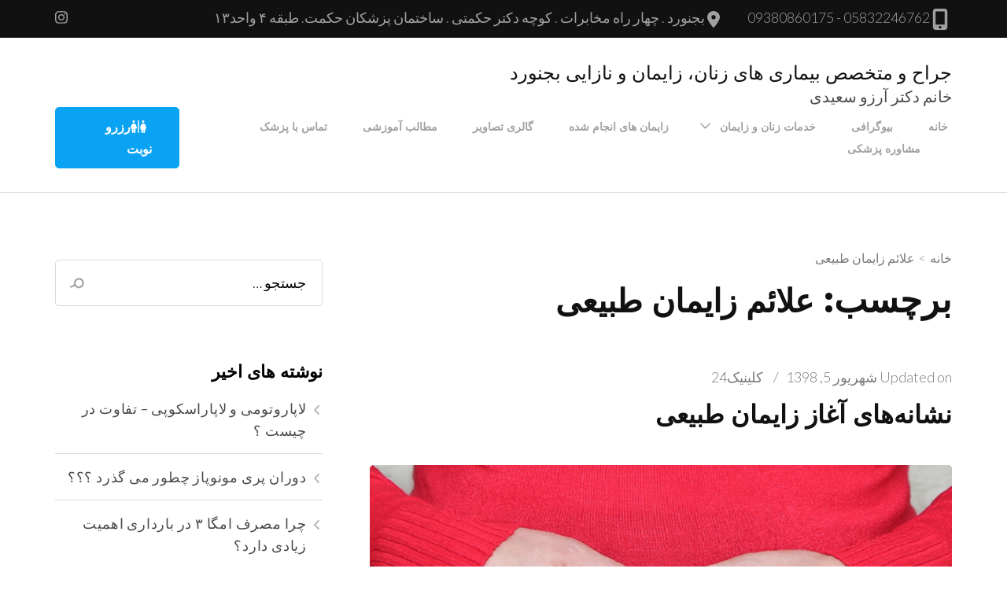

--- FILE ---
content_type: text/html; charset=UTF-8
request_url: https://www.drarezousaeidi.ir/tag/%D8%B9%D9%84%D8%A7%D8%A6%D9%85-%D8%B2%D8%A7%DB%8C%D9%85%D8%A7%D9%86-%D8%B7%D8%A8%DB%8C%D8%B9%DB%8C/
body_size: 29962
content:
    <!DOCTYPE html>
    <html dir="rtl" lang="fa-IR">
    <head itemscope itemtype="https://schema.org/WebSite">
	    <meta charset="UTF-8">
    <meta name="viewport" content="width=device-width, initial-scale=1">
    <link rel="profile" href="https://gmpg.org/xfn/11">
    <meta name='robots' content='index, follow, max-image-preview:large, max-snippet:-1, max-video-preview:-1' />

	<!-- This site is optimized with the Yoast SEO plugin v26.8 - https://yoast.com/product/yoast-seo-wordpress/ -->
	<title>بایگانی‌های علائم زایمان طبیعی - جراح و متخصص بیماری های زنان، زایمان و نازایی بجنورد</title>
	<link rel="canonical" href="https://www.drarezousaeidi.ir/tag/علائم-زایمان-طبیعی/" />
	<meta property="og:locale" content="fa_IR" />
	<meta property="og:type" content="article" />
	<meta property="og:title" content="بایگانی‌های علائم زایمان طبیعی - جراح و متخصص بیماری های زنان، زایمان و نازایی بجنورد" />
	<meta property="og:url" content="https://www.drarezousaeidi.ir/tag/علائم-زایمان-طبیعی/" />
	<meta property="og:site_name" content="جراح و متخصص بیماری های زنان، زایمان و نازایی بجنورد" />
	<meta name="twitter:card" content="summary_large_image" />
	<script type="application/ld+json" class="yoast-schema-graph">{"@context":"https://schema.org","@graph":[{"@type":"CollectionPage","@id":"https://www.drarezousaeidi.ir/tag/%d8%b9%d9%84%d8%a7%d8%a6%d9%85-%d8%b2%d8%a7%db%8c%d9%85%d8%a7%d9%86-%d8%b7%d8%a8%db%8c%d8%b9%db%8c/","url":"https://www.drarezousaeidi.ir/tag/%d8%b9%d9%84%d8%a7%d8%a6%d9%85-%d8%b2%d8%a7%db%8c%d9%85%d8%a7%d9%86-%d8%b7%d8%a8%db%8c%d8%b9%db%8c/","name":"بایگانی‌های علائم زایمان طبیعی - جراح و متخصص بیماری های زنان، زایمان و نازایی بجنورد","isPartOf":{"@id":"https://www.drarezousaeidi.ir/#website"},"primaryImageOfPage":{"@id":"https://www.drarezousaeidi.ir/tag/%d8%b9%d9%84%d8%a7%d8%a6%d9%85-%d8%b2%d8%a7%db%8c%d9%85%d8%a7%d9%86-%d8%b7%d8%a8%db%8c%d8%b9%db%8c/#primaryimage"},"image":{"@id":"https://www.drarezousaeidi.ir/tag/%d8%b9%d9%84%d8%a7%d8%a6%d9%85-%d8%b2%d8%a7%db%8c%d9%85%d8%a7%d9%86-%d8%b7%d8%a8%db%8c%d8%b9%db%8c/#primaryimage"},"thumbnailUrl":"https://www.drarezousaeidi.ir/wp-content/uploads/2019/08/نشانه‌های-آغاز-زایمان-طبیعی.png","breadcrumb":{"@id":"https://www.drarezousaeidi.ir/tag/%d8%b9%d9%84%d8%a7%d8%a6%d9%85-%d8%b2%d8%a7%db%8c%d9%85%d8%a7%d9%86-%d8%b7%d8%a8%db%8c%d8%b9%db%8c/#breadcrumb"},"inLanguage":"fa-IR"},{"@type":"ImageObject","inLanguage":"fa-IR","@id":"https://www.drarezousaeidi.ir/tag/%d8%b9%d9%84%d8%a7%d8%a6%d9%85-%d8%b2%d8%a7%db%8c%d9%85%d8%a7%d9%86-%d8%b7%d8%a8%db%8c%d8%b9%db%8c/#primaryimage","url":"https://www.drarezousaeidi.ir/wp-content/uploads/2019/08/نشانه‌های-آغاز-زایمان-طبیعی.png","contentUrl":"https://www.drarezousaeidi.ir/wp-content/uploads/2019/08/نشانه‌های-آغاز-زایمان-طبیعی.png","width":800,"height":450,"caption":"نشانه‌های آغاز زایمان طبیعی"},{"@type":"BreadcrumbList","@id":"https://www.drarezousaeidi.ir/tag/%d8%b9%d9%84%d8%a7%d8%a6%d9%85-%d8%b2%d8%a7%db%8c%d9%85%d8%a7%d9%86-%d8%b7%d8%a8%db%8c%d8%b9%db%8c/#breadcrumb","itemListElement":[{"@type":"ListItem","position":1,"name":"خانه","item":"https://www.drarezousaeidi.ir/"},{"@type":"ListItem","position":2,"name":"علائم زایمان طبیعی"}]},{"@type":"WebSite","@id":"https://www.drarezousaeidi.ir/#website","url":"https://www.drarezousaeidi.ir/","name":"جراح و متخصص بیماری های زنان، زایمان و نازایی بجنورد","description":"خانم دکتر آرزو سعیدی","publisher":{"@id":"https://www.drarezousaeidi.ir/#organization"},"potentialAction":[{"@type":"SearchAction","target":{"@type":"EntryPoint","urlTemplate":"https://www.drarezousaeidi.ir/?s={search_term_string}"},"query-input":{"@type":"PropertyValueSpecification","valueRequired":true,"valueName":"search_term_string"}}],"inLanguage":"fa-IR"},{"@type":"Organization","@id":"https://www.drarezousaeidi.ir/#organization","name":"جراح و متخصص زنان زایمان بجنورد | خانم دکتر آرزو سعیدی","url":"https://www.drarezousaeidi.ir/","logo":{"@type":"ImageObject","inLanguage":"fa-IR","@id":"https://www.drarezousaeidi.ir/#/schema/logo/image/","url":"https://www.drarezousaeidi.ir/wp-content/uploads/2019/03/کارت-ویزیت-اوکی-شده-Copy.jpg","contentUrl":"https://www.drarezousaeidi.ir/wp-content/uploads/2019/03/کارت-ویزیت-اوکی-شده-Copy.jpg","width":300,"height":199,"caption":"جراح و متخصص زنان زایمان بجنورد | خانم دکتر آرزو سعیدی"},"image":{"@id":"https://www.drarezousaeidi.ir/#/schema/logo/image/"},"sameAs":["https://www.instagram.com/drarezousaeidi"]}]}</script>
	<!-- / Yoast SEO plugin. -->


<link rel='dns-prefetch' href='//fonts.googleapis.com' />
<link rel="alternate" type="application/rss+xml" title="جراح و متخصص بیماری های زنان، زایمان و نازایی بجنورد &raquo; خوراک" href="https://www.drarezousaeidi.ir/feed/" />
<link rel="alternate" type="application/rss+xml" title="جراح و متخصص بیماری های زنان، زایمان و نازایی بجنورد &raquo; خوراک دیدگاه‌ها" href="https://www.drarezousaeidi.ir/comments/feed/" />
<link rel="alternate" type="application/rss+xml" title="جراح و متخصص بیماری های زنان، زایمان و نازایی بجنورد &raquo; علائم زایمان طبیعی خوراک برچسب" href="https://www.drarezousaeidi.ir/tag/%d8%b9%d9%84%d8%a7%d8%a6%d9%85-%d8%b2%d8%a7%db%8c%d9%85%d8%a7%d9%86-%d8%b7%d8%a8%db%8c%d8%b9%db%8c/feed/" />
<style id='wp-img-auto-sizes-contain-inline-css' type='text/css'>
img:is([sizes=auto i],[sizes^="auto," i]){contain-intrinsic-size:3000px 1500px}
/*# sourceURL=wp-img-auto-sizes-contain-inline-css */
</style>
<style id='wp-emoji-styles-inline-css' type='text/css'>

	img.wp-smiley, img.emoji {
		display: inline !important;
		border: none !important;
		box-shadow: none !important;
		height: 1em !important;
		width: 1em !important;
		margin: 0 0.07em !important;
		vertical-align: -0.1em !important;
		background: none !important;
		padding: 0 !important;
	}
/*# sourceURL=wp-emoji-styles-inline-css */
</style>
<style id='wp-block-library-inline-css' type='text/css'>
:root{--wp-block-synced-color:#7a00df;--wp-block-synced-color--rgb:122,0,223;--wp-bound-block-color:var(--wp-block-synced-color);--wp-editor-canvas-background:#ddd;--wp-admin-theme-color:#007cba;--wp-admin-theme-color--rgb:0,124,186;--wp-admin-theme-color-darker-10:#006ba1;--wp-admin-theme-color-darker-10--rgb:0,107,160.5;--wp-admin-theme-color-darker-20:#005a87;--wp-admin-theme-color-darker-20--rgb:0,90,135;--wp-admin-border-width-focus:2px}@media (min-resolution:192dpi){:root{--wp-admin-border-width-focus:1.5px}}.wp-element-button{cursor:pointer}:root .has-very-light-gray-background-color{background-color:#eee}:root .has-very-dark-gray-background-color{background-color:#313131}:root .has-very-light-gray-color{color:#eee}:root .has-very-dark-gray-color{color:#313131}:root .has-vivid-green-cyan-to-vivid-cyan-blue-gradient-background{background:linear-gradient(135deg,#00d084,#0693e3)}:root .has-purple-crush-gradient-background{background:linear-gradient(135deg,#34e2e4,#4721fb 50%,#ab1dfe)}:root .has-hazy-dawn-gradient-background{background:linear-gradient(135deg,#faaca8,#dad0ec)}:root .has-subdued-olive-gradient-background{background:linear-gradient(135deg,#fafae1,#67a671)}:root .has-atomic-cream-gradient-background{background:linear-gradient(135deg,#fdd79a,#004a59)}:root .has-nightshade-gradient-background{background:linear-gradient(135deg,#330968,#31cdcf)}:root .has-midnight-gradient-background{background:linear-gradient(135deg,#020381,#2874fc)}:root{--wp--preset--font-size--normal:16px;--wp--preset--font-size--huge:42px}.has-regular-font-size{font-size:1em}.has-larger-font-size{font-size:2.625em}.has-normal-font-size{font-size:var(--wp--preset--font-size--normal)}.has-huge-font-size{font-size:var(--wp--preset--font-size--huge)}.has-text-align-center{text-align:center}.has-text-align-left{text-align:left}.has-text-align-right{text-align:right}.has-fit-text{white-space:nowrap!important}#end-resizable-editor-section{display:none}.aligncenter{clear:both}.items-justified-left{justify-content:flex-start}.items-justified-center{justify-content:center}.items-justified-right{justify-content:flex-end}.items-justified-space-between{justify-content:space-between}.screen-reader-text{border:0;clip-path:inset(50%);height:1px;margin:-1px;overflow:hidden;padding:0;position:absolute;width:1px;word-wrap:normal!important}.screen-reader-text:focus{background-color:#ddd;clip-path:none;color:#444;display:block;font-size:1em;height:auto;left:5px;line-height:normal;padding:15px 23px 14px;text-decoration:none;top:5px;width:auto;z-index:100000}html :where(.has-border-color){border-style:solid}html :where([style*=border-top-color]){border-top-style:solid}html :where([style*=border-right-color]){border-right-style:solid}html :where([style*=border-bottom-color]){border-bottom-style:solid}html :where([style*=border-left-color]){border-left-style:solid}html :where([style*=border-width]){border-style:solid}html :where([style*=border-top-width]){border-top-style:solid}html :where([style*=border-right-width]){border-right-style:solid}html :where([style*=border-bottom-width]){border-bottom-style:solid}html :where([style*=border-left-width]){border-left-style:solid}html :where(img[class*=wp-image-]){height:auto;max-width:100%}:where(figure){margin:0 0 1em}html :where(.is-position-sticky){--wp-admin--admin-bar--position-offset:var(--wp-admin--admin-bar--height,0px)}@media screen and (max-width:600px){html :where(.is-position-sticky){--wp-admin--admin-bar--position-offset:0px}}

/*# sourceURL=wp-block-library-inline-css */
</style><style id='global-styles-inline-css' type='text/css'>
:root{--wp--preset--aspect-ratio--square: 1;--wp--preset--aspect-ratio--4-3: 4/3;--wp--preset--aspect-ratio--3-4: 3/4;--wp--preset--aspect-ratio--3-2: 3/2;--wp--preset--aspect-ratio--2-3: 2/3;--wp--preset--aspect-ratio--16-9: 16/9;--wp--preset--aspect-ratio--9-16: 9/16;--wp--preset--color--black: #000000;--wp--preset--color--cyan-bluish-gray: #abb8c3;--wp--preset--color--white: #ffffff;--wp--preset--color--pale-pink: #f78da7;--wp--preset--color--vivid-red: #cf2e2e;--wp--preset--color--luminous-vivid-orange: #ff6900;--wp--preset--color--luminous-vivid-amber: #fcb900;--wp--preset--color--light-green-cyan: #7bdcb5;--wp--preset--color--vivid-green-cyan: #00d084;--wp--preset--color--pale-cyan-blue: #8ed1fc;--wp--preset--color--vivid-cyan-blue: #0693e3;--wp--preset--color--vivid-purple: #9b51e0;--wp--preset--gradient--vivid-cyan-blue-to-vivid-purple: linear-gradient(135deg,rgb(6,147,227) 0%,rgb(155,81,224) 100%);--wp--preset--gradient--light-green-cyan-to-vivid-green-cyan: linear-gradient(135deg,rgb(122,220,180) 0%,rgb(0,208,130) 100%);--wp--preset--gradient--luminous-vivid-amber-to-luminous-vivid-orange: linear-gradient(135deg,rgb(252,185,0) 0%,rgb(255,105,0) 100%);--wp--preset--gradient--luminous-vivid-orange-to-vivid-red: linear-gradient(135deg,rgb(255,105,0) 0%,rgb(207,46,46) 100%);--wp--preset--gradient--very-light-gray-to-cyan-bluish-gray: linear-gradient(135deg,rgb(238,238,238) 0%,rgb(169,184,195) 100%);--wp--preset--gradient--cool-to-warm-spectrum: linear-gradient(135deg,rgb(74,234,220) 0%,rgb(151,120,209) 20%,rgb(207,42,186) 40%,rgb(238,44,130) 60%,rgb(251,105,98) 80%,rgb(254,248,76) 100%);--wp--preset--gradient--blush-light-purple: linear-gradient(135deg,rgb(255,206,236) 0%,rgb(152,150,240) 100%);--wp--preset--gradient--blush-bordeaux: linear-gradient(135deg,rgb(254,205,165) 0%,rgb(254,45,45) 50%,rgb(107,0,62) 100%);--wp--preset--gradient--luminous-dusk: linear-gradient(135deg,rgb(255,203,112) 0%,rgb(199,81,192) 50%,rgb(65,88,208) 100%);--wp--preset--gradient--pale-ocean: linear-gradient(135deg,rgb(255,245,203) 0%,rgb(182,227,212) 50%,rgb(51,167,181) 100%);--wp--preset--gradient--electric-grass: linear-gradient(135deg,rgb(202,248,128) 0%,rgb(113,206,126) 100%);--wp--preset--gradient--midnight: linear-gradient(135deg,rgb(2,3,129) 0%,rgb(40,116,252) 100%);--wp--preset--font-size--small: 13px;--wp--preset--font-size--medium: 20px;--wp--preset--font-size--large: 36px;--wp--preset--font-size--x-large: 42px;--wp--preset--spacing--20: 0.44rem;--wp--preset--spacing--30: 0.67rem;--wp--preset--spacing--40: 1rem;--wp--preset--spacing--50: 1.5rem;--wp--preset--spacing--60: 2.25rem;--wp--preset--spacing--70: 3.38rem;--wp--preset--spacing--80: 5.06rem;--wp--preset--shadow--natural: 6px 6px 9px rgba(0, 0, 0, 0.2);--wp--preset--shadow--deep: 12px 12px 50px rgba(0, 0, 0, 0.4);--wp--preset--shadow--sharp: 6px 6px 0px rgba(0, 0, 0, 0.2);--wp--preset--shadow--outlined: 6px 6px 0px -3px rgb(255, 255, 255), 6px 6px rgb(0, 0, 0);--wp--preset--shadow--crisp: 6px 6px 0px rgb(0, 0, 0);}:where(.is-layout-flex){gap: 0.5em;}:where(.is-layout-grid){gap: 0.5em;}body .is-layout-flex{display: flex;}.is-layout-flex{flex-wrap: wrap;align-items: center;}.is-layout-flex > :is(*, div){margin: 0;}body .is-layout-grid{display: grid;}.is-layout-grid > :is(*, div){margin: 0;}:where(.wp-block-columns.is-layout-flex){gap: 2em;}:where(.wp-block-columns.is-layout-grid){gap: 2em;}:where(.wp-block-post-template.is-layout-flex){gap: 1.25em;}:where(.wp-block-post-template.is-layout-grid){gap: 1.25em;}.has-black-color{color: var(--wp--preset--color--black) !important;}.has-cyan-bluish-gray-color{color: var(--wp--preset--color--cyan-bluish-gray) !important;}.has-white-color{color: var(--wp--preset--color--white) !important;}.has-pale-pink-color{color: var(--wp--preset--color--pale-pink) !important;}.has-vivid-red-color{color: var(--wp--preset--color--vivid-red) !important;}.has-luminous-vivid-orange-color{color: var(--wp--preset--color--luminous-vivid-orange) !important;}.has-luminous-vivid-amber-color{color: var(--wp--preset--color--luminous-vivid-amber) !important;}.has-light-green-cyan-color{color: var(--wp--preset--color--light-green-cyan) !important;}.has-vivid-green-cyan-color{color: var(--wp--preset--color--vivid-green-cyan) !important;}.has-pale-cyan-blue-color{color: var(--wp--preset--color--pale-cyan-blue) !important;}.has-vivid-cyan-blue-color{color: var(--wp--preset--color--vivid-cyan-blue) !important;}.has-vivid-purple-color{color: var(--wp--preset--color--vivid-purple) !important;}.has-black-background-color{background-color: var(--wp--preset--color--black) !important;}.has-cyan-bluish-gray-background-color{background-color: var(--wp--preset--color--cyan-bluish-gray) !important;}.has-white-background-color{background-color: var(--wp--preset--color--white) !important;}.has-pale-pink-background-color{background-color: var(--wp--preset--color--pale-pink) !important;}.has-vivid-red-background-color{background-color: var(--wp--preset--color--vivid-red) !important;}.has-luminous-vivid-orange-background-color{background-color: var(--wp--preset--color--luminous-vivid-orange) !important;}.has-luminous-vivid-amber-background-color{background-color: var(--wp--preset--color--luminous-vivid-amber) !important;}.has-light-green-cyan-background-color{background-color: var(--wp--preset--color--light-green-cyan) !important;}.has-vivid-green-cyan-background-color{background-color: var(--wp--preset--color--vivid-green-cyan) !important;}.has-pale-cyan-blue-background-color{background-color: var(--wp--preset--color--pale-cyan-blue) !important;}.has-vivid-cyan-blue-background-color{background-color: var(--wp--preset--color--vivid-cyan-blue) !important;}.has-vivid-purple-background-color{background-color: var(--wp--preset--color--vivid-purple) !important;}.has-black-border-color{border-color: var(--wp--preset--color--black) !important;}.has-cyan-bluish-gray-border-color{border-color: var(--wp--preset--color--cyan-bluish-gray) !important;}.has-white-border-color{border-color: var(--wp--preset--color--white) !important;}.has-pale-pink-border-color{border-color: var(--wp--preset--color--pale-pink) !important;}.has-vivid-red-border-color{border-color: var(--wp--preset--color--vivid-red) !important;}.has-luminous-vivid-orange-border-color{border-color: var(--wp--preset--color--luminous-vivid-orange) !important;}.has-luminous-vivid-amber-border-color{border-color: var(--wp--preset--color--luminous-vivid-amber) !important;}.has-light-green-cyan-border-color{border-color: var(--wp--preset--color--light-green-cyan) !important;}.has-vivid-green-cyan-border-color{border-color: var(--wp--preset--color--vivid-green-cyan) !important;}.has-pale-cyan-blue-border-color{border-color: var(--wp--preset--color--pale-cyan-blue) !important;}.has-vivid-cyan-blue-border-color{border-color: var(--wp--preset--color--vivid-cyan-blue) !important;}.has-vivid-purple-border-color{border-color: var(--wp--preset--color--vivid-purple) !important;}.has-vivid-cyan-blue-to-vivid-purple-gradient-background{background: var(--wp--preset--gradient--vivid-cyan-blue-to-vivid-purple) !important;}.has-light-green-cyan-to-vivid-green-cyan-gradient-background{background: var(--wp--preset--gradient--light-green-cyan-to-vivid-green-cyan) !important;}.has-luminous-vivid-amber-to-luminous-vivid-orange-gradient-background{background: var(--wp--preset--gradient--luminous-vivid-amber-to-luminous-vivid-orange) !important;}.has-luminous-vivid-orange-to-vivid-red-gradient-background{background: var(--wp--preset--gradient--luminous-vivid-orange-to-vivid-red) !important;}.has-very-light-gray-to-cyan-bluish-gray-gradient-background{background: var(--wp--preset--gradient--very-light-gray-to-cyan-bluish-gray) !important;}.has-cool-to-warm-spectrum-gradient-background{background: var(--wp--preset--gradient--cool-to-warm-spectrum) !important;}.has-blush-light-purple-gradient-background{background: var(--wp--preset--gradient--blush-light-purple) !important;}.has-blush-bordeaux-gradient-background{background: var(--wp--preset--gradient--blush-bordeaux) !important;}.has-luminous-dusk-gradient-background{background: var(--wp--preset--gradient--luminous-dusk) !important;}.has-pale-ocean-gradient-background{background: var(--wp--preset--gradient--pale-ocean) !important;}.has-electric-grass-gradient-background{background: var(--wp--preset--gradient--electric-grass) !important;}.has-midnight-gradient-background{background: var(--wp--preset--gradient--midnight) !important;}.has-small-font-size{font-size: var(--wp--preset--font-size--small) !important;}.has-medium-font-size{font-size: var(--wp--preset--font-size--medium) !important;}.has-large-font-size{font-size: var(--wp--preset--font-size--large) !important;}.has-x-large-font-size{font-size: var(--wp--preset--font-size--x-large) !important;}
/*# sourceURL=global-styles-inline-css */
</style>

<style id='classic-theme-styles-inline-css' type='text/css'>
/*! This file is auto-generated */
.wp-block-button__link{color:#fff;background-color:#32373c;border-radius:9999px;box-shadow:none;text-decoration:none;padding:calc(.667em + 2px) calc(1.333em + 2px);font-size:1.125em}.wp-block-file__button{background:#32373c;color:#fff;text-decoration:none}
/*# sourceURL=/wp-includes/css/classic-themes.min.css */
</style>
<link rel='stylesheet' id='raratheme-companion-css' href='https://www.drarezousaeidi.ir/wp-content/plugins/raratheme-companion/public/css/raratheme-companion-public.min.css?ver=1.4.4' type='text/css' media='all' />
<link rel='stylesheet' id='ez-toc-css' href='https://www.drarezousaeidi.ir/wp-content/plugins/easy-table-of-contents/assets/css/screen.min.css?ver=2.0.72' type='text/css' media='all' />
<style id='ez-toc-inline-css' type='text/css'>
div#ez-toc-container .ez-toc-title {font-size: 120%;}div#ez-toc-container .ez-toc-title {font-weight: 500;}div#ez-toc-container ul li {font-size: 95%;}div#ez-toc-container ul li {font-weight: 500;}div#ez-toc-container nav ul ul li {font-size: 90%;}
.ez-toc-container-direction {direction: ltr;}.ez-toc-counter ul{counter-reset: item ;}.ez-toc-counter nav ul li a::before {content: counters(item, '.', decimal) '. ';display: inline-block;counter-increment: item;flex-grow: 0;flex-shrink: 0;margin-right: .2em; float: left; }.ez-toc-widget-direction {direction: ltr;}.ez-toc-widget-container ul{counter-reset: item ;}.ez-toc-widget-container nav ul li a::before {content: counters(item, '.', decimal) '. ';display: inline-block;counter-increment: item;flex-grow: 0;flex-shrink: 0;margin-right: .2em; float: left; }
/*# sourceURL=ez-toc-inline-css */
</style>
<link rel='stylesheet' id='animate-css' href='https://www.drarezousaeidi.ir/wp-content/themes/rara-business/css/animate.min.css?ver=3.5.2' type='text/css' media='all' />
<link rel='stylesheet' id='rara-business-google-fonts-css' href='https://fonts.googleapis.com/css?family=Lato%3A100%2C100i%2C300%2C300i%2C400%2C400i%2C700%2C700i%2C900%2C900i%7CMontserrat%3A100%2C100i%2C200%2C200i%2C300%2C300i%2C400%2C400i%2C500%2C500i%2C600%2C600i%2C700%2C700i%2C800%2C800i%2C900%2C900i&#038;subset=latin%2Clatin-ext&#038;display=fallback' type='text/css' media='all' />
<link rel='stylesheet' id='rara-business-style-css' href='https://www.drarezousaeidi.ir/wp-content/themes/rara-business/style.css?ver=1.3.0' type='text/css' media='all' />
<link rel='stylesheet' id='newsletter-css' href='https://www.drarezousaeidi.ir/wp-content/plugins/newsletter/style.css?ver=9.1.0' type='text/css' media='all' />
<script type="text/javascript" src="https://www.drarezousaeidi.ir/wp-includes/js/jquery/jquery.min.js?ver=3.7.1" id="jquery-core-js"></script>
<script type="text/javascript" src="https://www.drarezousaeidi.ir/wp-includes/js/jquery/jquery-migrate.min.js?ver=3.4.1" id="jquery-migrate-js"></script>
<link rel="https://api.w.org/" href="https://www.drarezousaeidi.ir/wp-json/" /><link rel="alternate" title="JSON" type="application/json" href="https://www.drarezousaeidi.ir/wp-json/wp/v2/tags/233" /><link rel="EditURI" type="application/rsd+xml" title="RSD" href="https://www.drarezousaeidi.ir/xmlrpc.php?rsd" />
<link rel="stylesheet" href="https://www.drarezousaeidi.ir/wp-content/themes/rara-business/rtl.css" type="text/css" media="screen" /><meta name="generator" content="WordPress 6.9" />
<!-- Analytics by WP Statistics - https://wp-statistics.com -->
<style type="text/css">.recentcomments a{display:inline !important;padding:0 !important;margin:0 !important;}</style><link rel="icon" href="https://www.drarezousaeidi.ir/wp-content/uploads/2019/03/cropped-کارت-ویزیت-اوکی-شده-Copy-1-32x32.jpg" sizes="32x32" />
<link rel="icon" href="https://www.drarezousaeidi.ir/wp-content/uploads/2019/03/cropped-کارت-ویزیت-اوکی-شده-Copy-1-192x192.jpg" sizes="192x192" />
<link rel="apple-touch-icon" href="https://www.drarezousaeidi.ir/wp-content/uploads/2019/03/cropped-کارت-ویزیت-اوکی-شده-Copy-1-180x180.jpg" />
<meta name="msapplication-TileImage" content="https://www.drarezousaeidi.ir/wp-content/uploads/2019/03/cropped-کارت-ویزیت-اوکی-شده-Copy-1-270x270.jpg" />
</head>

<body data-rsssl=1 class="rtl archive tag tag-233 wp-theme-rara-business hfeed rightsidebar" itemscope itemtype="https://schema.org/WebPage">
    <div id="page" class="site">
        <a class="skip-link screen-reader-text" href="#acc-content">Skip to content (Press Enter)</a>
        
    <header id="masthead" class="site-header" itemscope itemtype="https://schema.org/WPHeader">
        		<div class="header-t">
			<div class="container">
				                    <div class="contact-info">
    					    <div class="phone">
		<i class="fa fa-mobile-phone"></i>
		<a href="tel:0583224676209380860175" class="tel-link">05832246762 - 09380860175</a>
	</div>
        <div class="address" itemscope itemtype="https://schema.org/PostalAddress">
		<i class="fa fa-map-marker"></i>
		<address>بجنورد . چهار راه مخابرات . کوچه دکتر حکمتی . ساختمان پزشکان حکمت. طبقه ۴ واحد۱۳</address>
	</div>
        				</div>
                    <ul class="social-networks"><li><a href="https://www.instagram.com/drarezousaeidi/" target="_blank" rel="nofollow"><i class="fab fa-instagram"></i></a></li></ul>                
				<button id="primary-toggle-button" data-toggle-target=".main-menu-modal" data-toggle-body-class="showing-main-menu-modal" aria-expanded="false" data-set-focus=".close-main-nav-toggle">
					<span></span>
					<span></span>
					<span></span>
				</button>
			</div>
            
			    <div class="responsive-menu-holder">
        <div class="container">
            <nav id="mobile-site-navigation" class="main-navigation mobile-navigation">        
                <div class="primary-menu-list main-menu-modal cover-modal" data-modal-target-string=".main-menu-modal">
                    <button class="close close-main-nav-toggle" data-toggle-target=".main-menu-modal" data-toggle-body-class="showing-main-menu-modal" aria-expanded="false" data-set-focus=".main-menu-modal"><i class="fas fa-times"></i></button>
                    <div class= "social-networks-holder">
                        <div class="container">
                            <ul class="social-networks"><li><a href="https://www.instagram.com/drarezousaeidi/" target="_blank" rel="nofollow"><i class="fab fa-instagram"></i></a></li></ul>                        </div>
                    </div>
                    <div class="mobile-menu" aria-label="Mobile">
                        <ul id="mobile-primary-menu" class="nav-menu main-menu-modal"><li id="menu-item-597" class="menu-item menu-item-type-post_type menu-item-object-page menu-item-home menu-item-597"><a href="https://www.drarezousaeidi.ir/">خانه</a></li>
<li id="menu-item-259" class="menu-item menu-item-type-post_type menu-item-object-page menu-item-259"><a href="https://www.drarezousaeidi.ir/%d8%af%da%a9%d8%aa%d8%b1_%d8%a2%d8%b1%d8%b2%d9%88_%d8%b3%d8%b9%db%8c%d8%af%db%8c/">بیوگرافی</a></li>
<li id="menu-item-262" class="menu-item menu-item-type-taxonomy menu-item-object-category menu-item-has-children menu-item-262"><a href="https://www.drarezousaeidi.ir/category/services/">خدمات زنان و زایمان</a>
<ul class="sub-menu">
	<li id="menu-item-514" class="menu-item menu-item-type-post_type menu-item-object-post menu-item-514"><a href="https://www.drarezousaeidi.ir/cesarean-section-and-delivery-without-pain/">انجام سزارین و زایمان طبیعی بدون درد</a></li>
	<li id="menu-item-513" class="menu-item menu-item-type-post_type menu-item-object-post menu-item-513"><a href="https://www.drarezousaeidi.ir/embryo-cardiology-nst/">نوار قلب جنین، NST</a></li>
	<li id="menu-item-505" class="menu-item menu-item-type-post_type menu-item-object-post menu-item-505"><a href="https://www.drarezousaeidi.ir/treatment-for-womens-sexual-problems/">درمان مشکلات جنسی بانوان</a></li>
	<li id="menu-item-506" class="menu-item menu-item-type-post_type menu-item-object-post menu-item-506"><a href="https://www.drarezousaeidi.ir/a-diet-for-determining-the-sex-of-the-fetus/">رژیم غذایی جهت تعیین جنسیت جنین</a></li>
	<li id="menu-item-507" class="menu-item menu-item-type-post_type menu-item-object-post menu-item-507"><a href="https://www.drarezousaeidi.ir/issuance-of-marriage-certificate/">صدور گواهی ازدواج</a></li>
	<li id="menu-item-508" class="menu-item menu-item-type-post_type menu-item-object-post menu-item-508"><a href="https://www.drarezousaeidi.ir/infertility-treatment-and-treatment/">بررسی و درمان ناباروری</a></li>
	<li id="menu-item-509" class="menu-item menu-item-type-post_type menu-item-object-post menu-item-509"><a href="https://www.drarezousaeidi.ir/periodic-checkup-for-women-during-pregnancy-and-menopause/">چکاپ دوره ای بانوان در دوران بارداری و یاسگی</a></li>
	<li id="menu-item-510" class="menu-item menu-item-type-post_type menu-item-object-post menu-item-510"><a href="https://www.drarezousaeidi.ir/study-and-treatment-of-hormonal-and-sexual-anomalies/">بررسی و درمان ناهنجاری های هورمونی و جنسی</a></li>
	<li id="menu-item-512" class="menu-item menu-item-type-post_type menu-item-object-post menu-item-512"><a href="https://www.drarezousaeidi.ir/pregnancy-care/">مراقبت های دوران بارداری</a></li>
	<li id="menu-item-516" class="menu-item menu-item-type-post_type menu-item-object-post menu-item-516"><a href="https://www.drarezousaeidi.ir/pelvic-reproductive-and-cosmetic-surgery/">جراحی های لگنی، تناسلی، زیبایی</a></li>
	<li id="menu-item-511" class="menu-item menu-item-type-post_type menu-item-object-post menu-item-511"><a href="https://www.drarezousaeidi.ir/mother-feeding/">تغذیه مادر</a></li>
	<li id="menu-item-517" class="menu-item menu-item-type-post_type menu-item-object-post menu-item-517"><a href="https://www.drarezousaeidi.ir/pregnancy-advice/">مشاوره قبل بارداری</a></li>
</ul>
</li>
<li id="menu-item-833" class="menu-item menu-item-type-taxonomy menu-item-object-category menu-item-833"><a href="https://www.drarezousaeidi.ir/category/deliveries-performed-by-dr-arezo-saeedi/">زایمان های انجام شده</a></li>
<li id="menu-item-630" class="menu-item menu-item-type-post_type menu-item-object-post menu-item-630"><a href="https://www.drarezousaeidi.ir/%da%af%d8%a7%d9%84%d8%b1%db%8c-%d8%aa%d8%b5%d8%a7%d9%88%db%8c%d8%b1-%d8%ae%d8%a7%d9%86%d9%85-%d8%af%da%a9%d8%aa%d8%b1-%d8%a2%d8%b1%d8%b2%d9%88-%d8%b3%d8%b9%db%8c%d8%af%db%8c-%d8%ac%d8%b1%d8%a7/">گالری تصاویر</a></li>
<li id="menu-item-263" class="menu-item menu-item-type-taxonomy menu-item-object-category menu-item-263"><a href="https://www.drarezousaeidi.ir/category/educational-materials-for-gynecologists-in-bojnoord/">مطالب آموزشی</a></li>
<li id="menu-item-260" class="menu-item menu-item-type-post_type menu-item-object-page menu-item-260"><a href="https://www.drarezousaeidi.ir/contact-us/">تماس با پزشک</a></li>
<li id="menu-item-611" class="menu-item menu-item-type-post_type menu-item-object-post menu-item-611"><a href="https://www.drarezousaeidi.ir/consultant/">مشاوره پزشکی</a></li>
</ul><a href="https://nobat.ir/4923" class="btn-buy custom_label"><i class="fas fa-restroom"></i>رزرو نوبت</a>                            <div class="contact-info">
                                    <div class="phone">
		<i class="fa fa-mobile-phone"></i>
		<a href="tel:0583224676209380860175" class="tel-link">05832246762 - 09380860175</a>
	</div>
        <div class="address" itemscope itemtype="https://schema.org/PostalAddress">
		<i class="fa fa-map-marker"></i>
		<address>بجنورد . چهار راه مخابرات . کوچه دکتر حکمتی . ساختمان پزشکان حکمت. طبقه ۴ واحد۱۳</address>
	</div>
                                </div>
                                                </div>
                                    
                    
                </div>
            </nav><!-- #mobile-site-navigation -->
        </div>
    </div>
    		</div>

		<div class="main-header">
			<div class="container">
                    <div class="site-branding " itemscope itemtype="https://schema.org/Organization">
        <div class="text-logo">                    <p class="site-title" itemprop="name"><a href="https://www.drarezousaeidi.ir/" rel="home" itemprop="url">جراح و متخصص بیماری های زنان، زایمان و نازایی بجنورد</a></p>
                                    <p class="site-description" itemprop="description">خانم دکتر آرزو سعیدی</p>
                </div><!-- .text-logo -->    </div>
    				<div class="right">
                        <nav id="site-navigation" class="main-navigation" itemscope itemtype="https://schema.org/SiteNavigationElement">
        <div class="menu-%d9%81%d9%87%d8%b1%d8%b3%d8%aa-%d8%a7%d8%b5%d9%84%db%8c-container"><ul id="primary-menu" class="menu"><li class="menu-item menu-item-type-post_type menu-item-object-page menu-item-home menu-item-597"><a href="https://www.drarezousaeidi.ir/">خانه</a></li>
<li class="menu-item menu-item-type-post_type menu-item-object-page menu-item-259"><a href="https://www.drarezousaeidi.ir/%d8%af%da%a9%d8%aa%d8%b1_%d8%a2%d8%b1%d8%b2%d9%88_%d8%b3%d8%b9%db%8c%d8%af%db%8c/">بیوگرافی</a></li>
<li class="menu-item menu-item-type-taxonomy menu-item-object-category menu-item-has-children menu-item-262"><a href="https://www.drarezousaeidi.ir/category/services/">خدمات زنان و زایمان</a>
<ul class="sub-menu">
	<li class="menu-item menu-item-type-post_type menu-item-object-post menu-item-514"><a href="https://www.drarezousaeidi.ir/cesarean-section-and-delivery-without-pain/">انجام سزارین و زایمان طبیعی بدون درد</a></li>
	<li class="menu-item menu-item-type-post_type menu-item-object-post menu-item-513"><a href="https://www.drarezousaeidi.ir/embryo-cardiology-nst/">نوار قلب جنین، NST</a></li>
	<li class="menu-item menu-item-type-post_type menu-item-object-post menu-item-505"><a href="https://www.drarezousaeidi.ir/treatment-for-womens-sexual-problems/">درمان مشکلات جنسی بانوان</a></li>
	<li class="menu-item menu-item-type-post_type menu-item-object-post menu-item-506"><a href="https://www.drarezousaeidi.ir/a-diet-for-determining-the-sex-of-the-fetus/">رژیم غذایی جهت تعیین جنسیت جنین</a></li>
	<li class="menu-item menu-item-type-post_type menu-item-object-post menu-item-507"><a href="https://www.drarezousaeidi.ir/issuance-of-marriage-certificate/">صدور گواهی ازدواج</a></li>
	<li class="menu-item menu-item-type-post_type menu-item-object-post menu-item-508"><a href="https://www.drarezousaeidi.ir/infertility-treatment-and-treatment/">بررسی و درمان ناباروری</a></li>
	<li class="menu-item menu-item-type-post_type menu-item-object-post menu-item-509"><a href="https://www.drarezousaeidi.ir/periodic-checkup-for-women-during-pregnancy-and-menopause/">چکاپ دوره ای بانوان در دوران بارداری و یاسگی</a></li>
	<li class="menu-item menu-item-type-post_type menu-item-object-post menu-item-510"><a href="https://www.drarezousaeidi.ir/study-and-treatment-of-hormonal-and-sexual-anomalies/">بررسی و درمان ناهنجاری های هورمونی و جنسی</a></li>
	<li class="menu-item menu-item-type-post_type menu-item-object-post menu-item-512"><a href="https://www.drarezousaeidi.ir/pregnancy-care/">مراقبت های دوران بارداری</a></li>
	<li class="menu-item menu-item-type-post_type menu-item-object-post menu-item-516"><a href="https://www.drarezousaeidi.ir/pelvic-reproductive-and-cosmetic-surgery/">جراحی های لگنی، تناسلی، زیبایی</a></li>
	<li class="menu-item menu-item-type-post_type menu-item-object-post menu-item-511"><a href="https://www.drarezousaeidi.ir/mother-feeding/">تغذیه مادر</a></li>
	<li class="menu-item menu-item-type-post_type menu-item-object-post menu-item-517"><a href="https://www.drarezousaeidi.ir/pregnancy-advice/">مشاوره قبل بارداری</a></li>
</ul>
</li>
<li class="menu-item menu-item-type-taxonomy menu-item-object-category menu-item-833"><a href="https://www.drarezousaeidi.ir/category/deliveries-performed-by-dr-arezo-saeedi/">زایمان های انجام شده</a></li>
<li class="menu-item menu-item-type-post_type menu-item-object-post menu-item-630"><a href="https://www.drarezousaeidi.ir/%da%af%d8%a7%d9%84%d8%b1%db%8c-%d8%aa%d8%b5%d8%a7%d9%88%db%8c%d8%b1-%d8%ae%d8%a7%d9%86%d9%85-%d8%af%da%a9%d8%aa%d8%b1-%d8%a2%d8%b1%d8%b2%d9%88-%d8%b3%d8%b9%db%8c%d8%af%db%8c-%d8%ac%d8%b1%d8%a7/">گالری تصاویر</a></li>
<li class="menu-item menu-item-type-taxonomy menu-item-object-category menu-item-263"><a href="https://www.drarezousaeidi.ir/category/educational-materials-for-gynecologists-in-bojnoord/">مطالب آموزشی</a></li>
<li class="menu-item menu-item-type-post_type menu-item-object-page menu-item-260"><a href="https://www.drarezousaeidi.ir/contact-us/">تماس با پزشک</a></li>
<li class="menu-item menu-item-type-post_type menu-item-object-post menu-item-611"><a href="https://www.drarezousaeidi.ir/consultant/">مشاوره پزشکی</a></li>
</ul></div>    </nav><!-- #site-navigation -->
    <a href="https://nobat.ir/4923" class="btn-buy custom_label"><i class="fas fa-restroom"></i>رزرو نوبت</a>				</div>
			</div>
		</div>
	</header>
    <div id="acc-content">	<div id="content" class="site-content">
        <div class="container">
        <div class="content-grid">
	<div id="primary" class="content-area">
		
        <div class="breadcrumb-wrapper"><div id="crumbs" itemscope itemtype="https://schema.org/BreadcrumbList"><span itemprop="itemListElement" itemscope itemtype="https://schema.org/ListItem"><a itemprop="item" href="https://www.drarezousaeidi.ir" class="home_crumb"><span itemprop="name">خانه</span></a><meta itemprop="position" content="1" /><span class="separator">></span></span><span class="current" itemprop="itemListElement" itemscope itemtype="https://schema.org/ListItem"><span itemprop="name">علائم زایمان طبیعی</span><meta itemprop="position" content="2" /></span></div></div><header class="page-header"><h1 class="page-title">برچسب:  <span>علائم زایمان طبیعی</span></h1></header><!-- .page-header -->        
        <main id="main" class="site-main">

		
<article id="post-834" class="post-834 post type-post status-publish format-standard has-post-thumbnail hentry category-educational-materials-for-gynecologists-in-bojnoord tag-221 tag-11 tag-233 tag-16 tag-234 tag-232" itemscope itemtype="https://schema.org/Blog">
	
	    <header class="entry-header">
				<div class="entry-meta">
			<span class="posted-on">Updated on  <a href="https://www.drarezousaeidi.ir/%d9%86%d8%b4%d8%a7%d9%86%d9%87%e2%80%8c%d9%87%d8%a7%db%8c-%d8%a2%d8%ba%d8%a7%d8%b2-%d8%b2%d8%a7%db%8c%d9%85%d8%a7%d9%86-%d8%b7%d8%a8%db%8c%d8%b9%db%8c/" rel="bookmark"><time class="entry-date published updated" datetime="2019-08-27T10:23:50+00:00" itemprop="dateModified">شهریور 5, 1398</time></time><time class="updated" datetime="2019-10-26T10:07:38+00:00" itemprop="datePublished">آبان 4, 1398</time></a></span><span class="separator">/</span><span class="byline" itemprop="author" itemscope itemtype="https://schema.org/Person"> <span class="author vcard"><a class="url fn n" href="https://www.drarezousaeidi.ir/author/clinic24/" itemprop="url"><span itemprop="name">کلینیک24</span></a></span></span>		</div><!-- .entry-meta -->
		<h2 class="entry-title"><a href="https://www.drarezousaeidi.ir/%d9%86%d8%b4%d8%a7%d9%86%d9%87%e2%80%8c%d9%87%d8%a7%db%8c-%d8%a2%d8%ba%d8%a7%d8%b2-%d8%b2%d8%a7%db%8c%d9%85%d8%a7%d9%86-%d8%b7%d8%a8%db%8c%d8%b9%db%8c/" rel="bookmark">نشانه‌های آغاز زایمان طبیعی</a></h2>	</header><!-- .entry-header -->
    
	<a class="post-thumbnail" href="https://www.drarezousaeidi.ir/%d9%86%d8%b4%d8%a7%d9%86%d9%87%e2%80%8c%d9%87%d8%a7%db%8c-%d8%a2%d8%ba%d8%a7%d8%b2-%d8%b2%d8%a7%db%8c%d9%85%d8%a7%d9%86-%d8%b7%d8%a8%db%8c%d8%b9%db%8c/" aria-hidden="true">
		<img width="770" height="450" src="https://www.drarezousaeidi.ir/wp-content/uploads/2019/08/نشانه‌های-آغاز-زایمان-طبیعی-770x450.png" class="attachment-rara-business-featured size-rara-business-featured wp-post-image" alt="نشانه‌های آغاز زایمان طبیعی" decoding="async" />	</a>

	    <div class="entry-content" itemprop="text">
		<p>نشانه‌های آغاز زایمان طبیعی چیست؟ هیچ‌کس قادر به پیش‌بینی دقیق زمان شروع فرایند زایمان نیست. تاریخی که پزشک به شما می‌دهد تقریبی است و گاهی ممکن است درد زایمان حتی حدود سه هفته پیش از این تاریخ یا دو هفته پس از آن شروع شود که مسئله‌ای طبیعی است. نشانه‌های زیر به شما خواهد گفت که زایمان &hellip; </p>
	</div><!-- .entry-content -->
        <footer class="entry-footer">
		<a href="https://www.drarezousaeidi.ir/%d9%86%d8%b4%d8%a7%d9%86%d9%87%e2%80%8c%d9%87%d8%a7%db%8c-%d8%a2%d8%ba%d8%a7%d8%b2-%d8%b2%d8%a7%db%8c%d9%85%d8%a7%d9%86-%d8%b7%d8%a8%db%8c%d8%b9%db%8c/" class="btn-readmore">Read More</a>	</footer><!-- .entry-footer -->
    	
</article><!-- #post-834 -->

		</main><!-- #main -->
        
                
	</div><!-- #primary -->


<aside id="secondary" class="widget-area" itemscope itemtype="https://schema.org/WPSideBar">
	<section id="search-2" class="widget widget_search"><form role="search" method="get" class="search-form" action="https://www.drarezousaeidi.ir/">
				<label>
					<span class="screen-reader-text">جستجو برای:</span>
					<input type="search" class="search-field" placeholder="جستجو &hellip;" value="" name="s" />
				</label>
				<input type="submit" class="search-submit" value="جستجو" />
			</form></section>
		<section id="recent-posts-5" class="widget widget_recent_entries">
		<h2 class="widget-title" itemprop="name">نوشته های اخیر</h2>
		<ul>
											<li>
					<a href="https://www.drarezousaeidi.ir/laparotomy-surgery/">لاپاروتومی و لاپاراسکوپی &#8211; تفاوت در چیست ؟</a>
									</li>
											<li>
					<a href="https://www.drarezousaeidi.ir/perimenopause/">دوران پری مونوپاز چطور می گذرد ؟؟؟</a>
									</li>
											<li>
					<a href="https://www.drarezousaeidi.ir/omega-3-intake-during-pregnancy/">چرا مصرف امگا ۳ در بارداری اهمیت زیادی دارد؟</a>
									</li>
											<li>
					<a href="https://www.drarezousaeidi.ir/bleeding-after-abortion/">خونریزی بعد از سقط چقدر طول می‌کشد؟</a>
									</li>
											<li>
					<a href="https://www.drarezousaeidi.ir/pomegranate-consumption-during-pregnancy/">هر آن چه را که باید در مورد مصرف انار در بارداری بدانید :</a>
									</li>
											<li>
					<a href="https://www.drarezousaeidi.ir/thin-endometrium/">علل بروز اندومتر نازک و دردسرهای آن</a>
									</li>
											<li>
					<a href="https://www.drarezousaeidi.ir/taking-care-of-yourself-as-a-mother/">چرا مراقبت از خود برای مادران بعد از زایمان مهم است ؟؟؟</a>
									</li>
											<li>
					<a href="https://www.drarezousaeidi.ir/intrauterine-device/">عوارض شایع IUD دستگاه داخل رحمی</a>
									</li>
											<li>
					<a href="https://www.drarezousaeidi.ir/progesterone-during-pregnancy/">نقش پروژسترون در دوران قبل از بارداری و بارداری</a>
									</li>
											<li>
					<a href="https://www.drarezousaeidi.ir/exercise-during-pregnancy/">از مزایای ورزش در دوران بارداری باخبرید ؟؟؟</a>
									</li>
					</ul>

		</section><section id="text-20" class="widget widget_text"><h2 class="widget-title" itemprop="name">اطلاعات تماس</h2>			<div class="textwidget"><div class="col">
<section id="text-11" class="widget widget_text">
<div class="textwidget">
<p>خانم دکتر آرزو سعیدی</p>
<p>جراح و متخصص بیماری های زنان، زایمان و نازایی بجنورد<br />
<strong>آدرس:</strong><br />
بجنورد . چهار راه مخابرات . کوچه دکتر حکمتی . ساختمان پزشکان حکمت. طبقه ۴ واحد۱۳<br />
<strong>شماره تماس:</strong><br />
<a href="tel:05832246762">05832246762</a></p>
<p><a class="tel-link" href="tel:09380860175">09380860175</a></p>
</div>
</section>
</div>
</div>
		</section><section id="recent-comments-2" class="widget widget_recent_comments"><h2 class="widget-title" itemprop="name">آخرین دیدگاه‌ها</h2><ul id="recentcomments"><li class="recentcomments"><span class="comment-author-link"><span itemprop="name"><a href="https://clinic24h.com" rel="external nofollow" class="url" itemprop="url">کلینیک24</a></span></span> در <a href="https://www.drarezousaeidi.ir/contact-us/#comment-467">تماس با ما | خانم دکتر آرزو سعیدی | جراح و متخصص زنان بجنورد</a></li><li class="recentcomments"><span class="comment-author-link"><span itemprop="name">تارا</span></span> در <a href="https://www.drarezousaeidi.ir/contact-us/#comment-446">تماس با ما | خانم دکتر آرزو سعیدی | جراح و متخصص زنان بجنورد</a></li><li class="recentcomments"><span class="comment-author-link"><span itemprop="name"><a href="https://clinic24h.com" rel="external nofollow" class="url" itemprop="url">کلینیک24</a></span></span> در <a href="https://www.drarezousaeidi.ir/contact-us/#comment-445">تماس با ما | خانم دکتر آرزو سعیدی | جراح و متخصص زنان بجنورد</a></li><li class="recentcomments"><span class="comment-author-link"><span itemprop="name">سمیه</span></span> در <a href="https://www.drarezousaeidi.ir/contact-us/#comment-444">تماس با ما | خانم دکتر آرزو سعیدی | جراح و متخصص زنان بجنورد</a></li><li class="recentcomments"><span class="comment-author-link"><span itemprop="name"><a href="https://clinic24h.com" rel="external nofollow" class="url" itemprop="url">کلینیک24</a></span></span> در <a href="https://www.drarezousaeidi.ir/%d9%82%d8%b1%d8%b5-%d8%a7%d9%84-%d8%af%db%8c-%d8%a8%d8%b1%d8%a7%db%8c-%d8%ac%d9%84%d9%88%da%af%db%8c%d8%b1%db%8c-%d8%a7%d8%b2-%d8%a8%d8%a7%d8%b1%d8%af%d8%a7%d8%b1%db%8c/#comment-377">قرص ال دی برای جلوگیری از پریودی</a></li></ul></section><section id="wp_statistics_widget-2" class="widget widget_wp_statistics_widget"><h2 class="widget-title" itemprop="name">آمار بازدید سایت</h2><ul><li><label>بازدیدکنندگان آنلاین:&nbsp;</label>0</li><li><label>بازدیدهای امروز:&nbsp;</label>29</li><li><label>بازدیدهای این ماه:&nbsp;</label>977</li><li><label>بازدیدهای امسال:&nbsp;</label>78,007</li><li><label>کل بازدیدها:&nbsp;</label>78,007</li><li><label>کل بازدیدکنند‌گان:&nbsp;</label>32,461</li><li><label>تاریخ به‌روزشدن سایت:&nbsp;</label>دی 3, 1404</li></ul></section><section id="text-8" class="widget widget_text"><h2 class="widget-title" itemprop="name">لینک های پرکاربرد</h2>			<div class="textwidget"><p><strong><a href="https://www.drarezousaeidi.ir" target="_blank" rel="noopener">جراح و متخصص بیمارهای زنان، زایمان و نازایی، خانم دکتر آرزو سعیدی</a></strong></p>
<p><strong><a href="http://Nobat.ir/4923 rel=">نوبتدهی اینترنتی دکتر آرزو سعیدی</a></strong></p>
<p><a href="https://clinic24h.ir" target="_blank" rel="noopener"><strong>سامانه معرفی و نوبت دهی پزشک و مشاور کلینیک24</strong></a></p>
<p><strong><a href="https://clinic24h.com/" target="_blank" rel="noopener">نرم افزار مطب و کلینیک پزشکی</a></strong></p>
<p><strong><a href="https://clinic24h.com/%D9%86%D8%B1%D9%85-%D8%A7%D9%81%D8%B2%D8%A7%D8%B1-%D9%85%D8%AF%DB%8C%D8%B1%DB%8C%D8%AA-%D9%85%D8%B7%D8%A8-%D8%AF%D9%86%D8%AF%D8%A7%D9%86%D9%BE%D8%B2%D8%B4%DA%A9%DB%8C/" target="_blank" rel="noopener">نرم افزار مطب و کلینیک دندانپزشکی</a></strong></p>
<p><strong><a href="https://clinic24h.com/%D8%A7%D8%AA%D9%88%D9%85%D8%A7%D8%B3%DB%8C%D9%88%D9%86-%D8%AC%D8%A7%D9%85%D8%B9-%D9%86%D8%B1%D9%85-%D8%A7%D9%81%D8%B2%D8%A7%D8%B1-%D8%B1%D9%88%D8%A7%D9%86%D8%B4%D9%86%D8%A7%D8%B3%DB%8C/" target="_blank" rel="noopener">نرم افزار مرکز مشاوره و روانشناسی</a></strong></p>
<p><strong><a href="https://clinic24h.com/%D9%86%D8%B1%D9%85-%D8%A7%D9%81%D8%B2%D8%A7%D8%B1-%D9%85%D8%AF%DB%8C%D8%B1%DB%8C%D8%AA-%D9%BE%D8%A7%D8%B1%D8%A7%DA%A9%D9%84%DB%8C%D9%86%DB%8C%DA%A9-%D8%B1%D8%A7%D8%AF%DB%8C%D9%88%D9%84%D9%88%DA%98/" target="_blank" rel="noopener">نرم افزار رادیولوژی و سونوگرافی</a></strong></p>
<p><strong><a href="https://clinic24h.com/" target="_blank" rel="noopener">نرم افزار آزمایشگاه و ژنتیک</a></strong></p>
<p><strong><a href="https://clinic24h.com/" target="_blank" rel="noopener">طراحی سایت پزشکی</a></strong></p>
<p><a href="http://doctoroff.ir/" target="_blank" rel="noopener"><strong>بانک اطلاعاتی مراکز پزشکی</strong></a></p>
<p><strong><a href="https://clinic24h.com/" target="_blank" rel="noopener">نوبت دهی تلفن گویا</a></strong></p>
<p><strong><a href="https://dr-borjian.ir" target="_blank" rel="noopener">بهترین دندانپزشک اصفهان</a></strong> دکتر حسین برجیان</p>
<p><strong><a href="https://dr-borjian.ir" target="_blank" rel="noopener">بهترین جراح لثه اصفهان</a></strong> دکتر حسین برجیان</p>
<p><strong><a href="https://dr-borjian.ir" target="_blank" rel="noopener">بهترین متخصص ایمپلنت اصفهان</a></strong>دکتر حسین برجیان</p>
<p><strong><a href="https://dr-borjian.ir" target="_blank" rel="noopener">بهترین دندانپزشک زیبایی اصفهان</a></strong> دکتر حسین برجیان</p>
<p><strong><a href="https://laserdentistry.ir" target="_blank" rel="noopener">لیزر دندان اصفهان</a></strong>دکتر حسین برجیان</p>
<p><strong><a href="https://drborjian.com/swiss-dental-implant-in-isfahan/" target="_blank" rel="noopener">ایمپلنت دندان سوئیسی در اصفهان</a></strong>دکتر حسین برجیان</p>
<p><strong><a href="https://www.drtaherioon.ir" target="_blank" rel="noopener">بهترین متخصص واریس اصفهان</a></strong>دکتر مهرداد طاهریون</p>
<p><strong><a href="https://www.drtaherioon.ir/treatment-of-varicose-veins/" target="_blank" rel="noopener">درمان واریس اصفهان</a></strong>دکتر مهرداد طاهریون</p>
<aside id="text-9" class="widget widget_text">
<div class="textwidget">
<p><a href="https://drjooya.com/" target="_blank" rel="noopener noreferrer"><strong>بهترین متخصص پوست و مو اصفهان </strong></a>دکتر جویا</p>
<p><strong><a href="https://drkhorami.com/" target="_blank" rel="noopener">جراح بینی اصفهان</a> دکتر بهنام خرمی</strong></p>
<p><strong><a href="https://dralialavirad.ir/" target="_blank" rel="noopener">جراح بینی اصفهان</a></strong> دکتر علی علوی راد</p>
<p><strong><a href="https://dralialavirad.ir" target="_blank" rel="noopener">جراح پستان اصفهان</a></strong>دکتر علی علوی راد</p>
<p><strong><a href="https://dralialavirad.ir" target="_blank" rel="noopener">جراح پلک اصفهان</a></strong>دکتر علی علوی راد</p>
<p><strong><a href="https://dralialavirad.ir" target="_blank" rel="noopener">متخصص ابدومینوپلاستی اصفهان</a></strong>دکتر علی علوی راد</p>
<p><strong><a href="https://drfatehifard.ir/" target="_blank" rel="noopener">جراح پستان اصفهان</a></strong>دکتر رسول فاتحی فرد</p>
<div class="ewa-rteLine"><strong><a href="https://drrazavian.com/" target="_blank" rel="noopener">بهترین دندانپزشک اصفهان</a></strong>دکتر سید حمید رضویان</div>
<div></div>
<div class="ewa-rteLine"><strong><a href="https://drrazavian.com/" target="_blank" rel="noopener">متخصص عصب کشی اصفهان</a></strong>دکتر سید حمید رضویان</div>
</div>
<p><strong><a href="https://doctormikanik.ir/" target="_blank" rel="noopener">بهترین دندانپزشک اصفهان</a></strong> دکتر الناز مکانیک</p>
<p><strong><a href="https://doctormikanik.ir/" target="_blank" rel="noopener">بهترین ایمپلنت اصفهان</a></strong>دکتر ندا مکانیک</p>
<p><strong><a href="https://doctormikanik.ir/" target="_blank" rel="noopener">بهترین دندانپزشک کودکان اصفهان</a></strong>دکتر ندا مکانیک</p>
<p><strong><a href="https://doctormikanik.ir/" target="_blank" rel="noopener">بهترین دندانپزشک زیبایی اصفهان</a></strong>دکتر ندا مکانیک</p>
<p><strong><a href="https://doctormikanik.ir/" target="_blank" rel="noopener">بهترین دندانپزشک زیبایی اصفهان</a></strong>دکتر الناز مکانیک</p>
<p><a href="https://doctormotamedi.ir/the-best-traditional-medicine-specialist-in-isfahan/">بهترین متخصص طب سنتی اصفهان</a> دکتر مجتبی معتمدی</p>
<p><a href="https://doctormotamedi.ir/temperament-in-isfahan/">مزاح شناسی در اصفهان</a> با دکتر مجتبی معتمدی</p>
<p><a href="https://doctormotamedi.ir">متخصص طب سنتی اصفهان</a> دکتر مجتبی معتمدی</p>
<p><a href="https://doctormotamedi.ir/traditional-medicine-in-isfahan/">طب سنتی در اصفهان</a> با دکتر مجتبی معتمدی</p>
<p><a href="https://drmajidhosseini.ir/mesogel-in-isfahan/">بهترین مزوژل اصفهان</a> با دکتر مجید حسینی</p>
<p><a href="https://drmajidhosseini.ir/thread-lift-in-isfahan/">بهترین لیفت با نخ اصفهان</a> با دکتر مجید حسینی</p>
<p><a href="https://drmajidhosseini.ir/botox-injection-in-isfahan/">بهترین تزریق بوتاکس در اصفهان</a> با دکتر مجید حسینی</p>
<p><a href="https://drmajidhosseini.ir/">بهترین پزشک زیبایی اصفهان</a> دکتر مجید حسینی</p>
</aside>
</div>
		</section><section id="categories-2" class="widget widget_categories"><h2 class="widget-title" itemprop="name">دسترسی سریع</h2>
			<ul>
					<li class="cat-item cat-item-309"><a href="https://www.drarezousaeidi.ir/category/educational-materials-for-gynecologists-in-bojnoord/infertility-treatment/">بررسی و درمان ناباروری</a>
</li>
	<li class="cat-item cat-item-306"><a href="https://www.drarezousaeidi.ir/category/educational-materials-for-gynecologists-in-bojnoord/maternal-nutrition/">تغذیه مادر</a>
</li>
	<li class="cat-item cat-item-308"><a href="https://www.drarezousaeidi.ir/category/educational-materials-for-gynecologists-in-bojnoord/pregnancy-and-menopause-checkups/">چکاپ دوره ای در دوران بارداری و یائسگی</a>
</li>
	<li class="cat-item cat-item-9"><a href="https://www.drarezousaeidi.ir/category/services/">خدمات متخصص زنان بجنورد</a>
</li>
	<li class="cat-item cat-item-312"><a href="https://www.drarezousaeidi.ir/category/educational-materials-for-gynecologists-in-bojnoord/treatment-of-womens-sexual-problems/">درمان مشکلات جنسی بانوان</a>
</li>
	<li class="cat-item cat-item-307"><a href="https://www.drarezousaeidi.ir/category/educational-materials-for-gynecologists-in-bojnoord/treatment-of-hormonal-and-sexual-abnormalities/">درمان ناهنجاری های هورمونی و جنسی</a>
</li>
	<li class="cat-item cat-item-1"><a href="https://www.drarezousaeidi.ir/category/%d8%af%d8%b3%d8%aa%d9%87%d8%a8%d9%86%d8%af%db%8c-%d9%86%d8%b4%d8%af%d9%87/">دسته‌بندی نشده</a>
</li>
	<li class="cat-item cat-item-311"><a href="https://www.drarezousaeidi.ir/category/educational-materials-for-gynecologists-in-bojnoord/diet-to-determine-the-sex-of-the-fetus/">رژیم غذایی جهت تعیین جنسیت جنین</a>
</li>
	<li class="cat-item cat-item-302"><a href="https://www.drarezousaeidi.ir/category/educational-materials-for-gynecologists-in-bojnoord/cesarean-delivery/">زایمان سزارین</a>
</li>
	<li class="cat-item cat-item-301"><a href="https://www.drarezousaeidi.ir/category/educational-materials-for-gynecologists-in-bojnoord/natural-childbirth/">زایمان طبیعی</a>
</li>
	<li class="cat-item cat-item-220"><a href="https://www.drarezousaeidi.ir/category/deliveries-performed-by-dr-arezo-saeedi/">زایمان های انجام شده دکتر آرزو سعیدی</a>
</li>
	<li class="cat-item cat-item-310"><a href="https://www.drarezousaeidi.ir/category/educational-materials-for-gynecologists-in-bojnoord/issuance-of-marriage-certificate/">صدور گواهی ازدواج</a>
</li>
	<li class="cat-item cat-item-60"><a href="https://www.drarezousaeidi.ir/category/bojnourd-gynecologist-image-gallery/">گالری تصاویر</a>
</li>
	<li class="cat-item cat-item-305"><a href="https://www.drarezousaeidi.ir/category/educational-materials-for-gynecologists-in-bojnoord/prenatal-care/">مراقبت های دوران بارداری</a>
</li>
	<li class="cat-item cat-item-304"><a href="https://www.drarezousaeidi.ir/category/educational-materials-for-gynecologists-in-bojnoord/pre-pregnancy-counseling/">مشاوره قبل بارداری</a>
</li>
	<li class="cat-item cat-item-8"><a href="https://www.drarezousaeidi.ir/category/educational-materials-for-gynecologists-in-bojnoord/">مطالب آموزشی جراح و متخصص بیماری های زنان، زایمان و نازایی بجنورد</a>
</li>
	<li class="cat-item cat-item-303"><a href="https://www.drarezousaeidi.ir/category/educational-materials-for-gynecologists-in-bojnoord/non-stress-test/">نوار قلب جنین، NST</a>
</li>
			</ul>

			</section><section id="parsidate_archive-2" class="widget widget_parsidate_archive"><h2 class="widget-title" itemprop="name">بایگانی شمسی</h2><ul>	<li><a href='https://www.drarezousaeidi.ir/1404/10/'>دی ۱۴۰۴</a>&nbsp;(۲)</li>
	<li><a href='https://www.drarezousaeidi.ir/1404/09/'>آذر ۱۴۰۴</a>&nbsp;(۱۰)</li>
	<li><a href='https://www.drarezousaeidi.ir/1404/08/'>آبان ۱۴۰۴</a>&nbsp;(۱۰)</li>
	<li><a href='https://www.drarezousaeidi.ir/1404/07/'>مهر ۱۴۰۴</a>&nbsp;(۱۰)</li>
	<li><a href='https://www.drarezousaeidi.ir/1404/06/'>شهریور ۱۴۰۴</a>&nbsp;(۱۰)</li>
	<li><a href='https://www.drarezousaeidi.ir/1404/05/'>مرداد ۱۴۰۴</a>&nbsp;(۱۰)</li>
	<li><a href='https://www.drarezousaeidi.ir/1404/04/'>تیر ۱۴۰۴</a>&nbsp;(۱۰)</li>
	<li><a href='https://www.drarezousaeidi.ir/1404/03/'>خرداد ۱۴۰۴</a>&nbsp;(۱۰)</li>
	<li><a href='https://www.drarezousaeidi.ir/1404/02/'>اردیبهشت ۱۴۰۴</a>&nbsp;(۱۰)</li>
	<li><a href='https://www.drarezousaeidi.ir/1404/01/'>فروردین ۱۴۰۴</a>&nbsp;(۹)</li>
	<li><a href='https://www.drarezousaeidi.ir/1403/12/'>اسفند ۱۴۰۳</a>&nbsp;(۱۱)</li>
	<li><a href='https://www.drarezousaeidi.ir/1403/11/'>بهمن ۱۴۰۳</a>&nbsp;(۱۰)</li>
	<li><a href='https://www.drarezousaeidi.ir/1403/10/'>دی ۱۴۰۳</a>&nbsp;(۱۰)</li>
	<li><a href='https://www.drarezousaeidi.ir/1403/09/'>آذر ۱۴۰۳</a>&nbsp;(۱۰)</li>
	<li><a href='https://www.drarezousaeidi.ir/1403/08/'>آبان ۱۴۰۳</a>&nbsp;(۱۱)</li>
	<li><a href='https://www.drarezousaeidi.ir/1403/07/'>مهر ۱۴۰۳</a>&nbsp;(۱۰)</li>
	<li><a href='https://www.drarezousaeidi.ir/1403/06/'>شهریور ۱۴۰۳</a>&nbsp;(۱۰)</li>
	<li><a href='https://www.drarezousaeidi.ir/1403/05/'>مرداد ۱۴۰۳</a>&nbsp;(۱۰)</li>
	<li><a href='https://www.drarezousaeidi.ir/1403/04/'>تیر ۱۴۰۳</a>&nbsp;(۱۰)</li>
	<li><a href='https://www.drarezousaeidi.ir/1403/03/'>خرداد ۱۴۰۳</a>&nbsp;(۱۱)</li>
	<li><a href='https://www.drarezousaeidi.ir/1403/02/'>اردیبهشت ۱۴۰۳</a>&nbsp;(۹)</li>
	<li><a href='https://www.drarezousaeidi.ir/1403/01/'>فروردین ۱۴۰۳</a>&nbsp;(۱۰)</li>
	<li><a href='https://www.drarezousaeidi.ir/1402/12/'>اسفند ۱۴۰۲</a>&nbsp;(۱۰)</li>
	<li><a href='https://www.drarezousaeidi.ir/1402/11/'>بهمن ۱۴۰۲</a>&nbsp;(۱۰)</li>
	<li><a href='https://www.drarezousaeidi.ir/1402/10/'>دی ۱۴۰۲</a>&nbsp;(۱۰)</li>
	<li><a href='https://www.drarezousaeidi.ir/1402/09/'>آذر ۱۴۰۲</a>&nbsp;(۱۰)</li>
	<li><a href='https://www.drarezousaeidi.ir/1402/08/'>آبان ۱۴۰۲</a>&nbsp;(۱۰)</li>
	<li><a href='https://www.drarezousaeidi.ir/1402/07/'>مهر ۱۴۰۲</a>&nbsp;(۱۰)</li>
	<li><a href='https://www.drarezousaeidi.ir/1402/06/'>شهریور ۱۴۰۲</a>&nbsp;(۱۰)</li>
	<li><a href='https://www.drarezousaeidi.ir/1402/05/'>مرداد ۱۴۰۲</a>&nbsp;(۱۰)</li>
	<li><a href='https://www.drarezousaeidi.ir/1402/04/'>تیر ۱۴۰۲</a>&nbsp;(۱۰)</li>
	<li><a href='https://www.drarezousaeidi.ir/1402/03/'>خرداد ۱۴۰۲</a>&nbsp;(۱۰)</li>
	<li><a href='https://www.drarezousaeidi.ir/1402/02/'>اردیبهشت ۱۴۰۲</a>&nbsp;(۱۰)</li>
	<li><a href='https://www.drarezousaeidi.ir/1402/01/'>فروردین ۱۴۰۲</a>&nbsp;(۱۰)</li>
	<li><a href='https://www.drarezousaeidi.ir/1401/11/'>بهمن ۱۴۰۱</a>&nbsp;(۱۰)</li>
	<li><a href='https://www.drarezousaeidi.ir/1401/10/'>دی ۱۴۰۱</a>&nbsp;(۱۰)</li>
	<li><a href='https://www.drarezousaeidi.ir/1401/09/'>آذر ۱۴۰۱</a>&nbsp;(۱۰)</li>
	<li><a href='https://www.drarezousaeidi.ir/1401/08/'>آبان ۱۴۰۱</a>&nbsp;(۱۰)</li>
	<li><a href='https://www.drarezousaeidi.ir/1401/07/'>مهر ۱۴۰۱</a>&nbsp;(۱۰)</li>
	<li><a href='https://www.drarezousaeidi.ir/1401/06/'>شهریور ۱۴۰۱</a>&nbsp;(۱۰)</li>
	<li><a href='https://www.drarezousaeidi.ir/1401/05/'>مرداد ۱۴۰۱</a>&nbsp;(۱۰)</li>
	<li><a href='https://www.drarezousaeidi.ir/1401/04/'>تیر ۱۴۰۱</a>&nbsp;(۱۰)</li>
	<li><a href='https://www.drarezousaeidi.ir/1401/03/'>خرداد ۱۴۰۱</a>&nbsp;(۱۰)</li>
	<li><a href='https://www.drarezousaeidi.ir/1401/02/'>اردیبهشت ۱۴۰۱</a>&nbsp;(۱۰)</li>
	<li><a href='https://www.drarezousaeidi.ir/1401/01/'>فروردین ۱۴۰۱</a>&nbsp;(۱۰)</li>
	<li><a href='https://www.drarezousaeidi.ir/1400/12/'>اسفند ۱۴۰۰</a>&nbsp;(۱۰)</li>
	<li><a href='https://www.drarezousaeidi.ir/1400/11/'>بهمن ۱۴۰۰</a>&nbsp;(۱۰)</li>
	<li><a href='https://www.drarezousaeidi.ir/1400/10/'>دی ۱۴۰۰</a>&nbsp;(۱۰)</li>
	<li><a href='https://www.drarezousaeidi.ir/1400/09/'>آذر ۱۴۰۰</a>&nbsp;(۱۰)</li>
	<li><a href='https://www.drarezousaeidi.ir/1400/08/'>آبان ۱۴۰۰</a>&nbsp;(۱۰)</li>
	<li><a href='https://www.drarezousaeidi.ir/1400/07/'>مهر ۱۴۰۰</a>&nbsp;(۱۰)</li>
	<li><a href='https://www.drarezousaeidi.ir/1400/06/'>شهریور ۱۴۰۰</a>&nbsp;(۱۰)</li>
	<li><a href='https://www.drarezousaeidi.ir/1400/05/'>مرداد ۱۴۰۰</a>&nbsp;(۱۰)</li>
	<li><a href='https://www.drarezousaeidi.ir/1400/04/'>تیر ۱۴۰۰</a>&nbsp;(۱۰)</li>
	<li><a href='https://www.drarezousaeidi.ir/1400/03/'>خرداد ۱۴۰۰</a>&nbsp;(۱۰)</li>
	<li><a href='https://www.drarezousaeidi.ir/1400/02/'>اردیبهشت ۱۴۰۰</a>&nbsp;(۱۰)</li>
	<li><a href='https://www.drarezousaeidi.ir/1400/01/'>فروردین ۱۴۰۰</a>&nbsp;(۱۰)</li>
	<li><a href='https://www.drarezousaeidi.ir/1399/12/'>اسفند ۱۳۹۹</a>&nbsp;(۱۰)</li>
	<li><a href='https://www.drarezousaeidi.ir/1399/11/'>بهمن ۱۳۹۹</a>&nbsp;(۱۰)</li>
	<li><a href='https://www.drarezousaeidi.ir/1399/10/'>دی ۱۳۹۹</a>&nbsp;(۱۰)</li>
	<li><a href='https://www.drarezousaeidi.ir/1399/09/'>آذر ۱۳۹۹</a>&nbsp;(۱۰)</li>
	<li><a href='https://www.drarezousaeidi.ir/1399/08/'>آبان ۱۳۹۹</a>&nbsp;(۱۰)</li>
	<li><a href='https://www.drarezousaeidi.ir/1399/07/'>مهر ۱۳۹۹</a>&nbsp;(۱۰)</li>
	<li><a href='https://www.drarezousaeidi.ir/1399/06/'>شهریور ۱۳۹۹</a>&nbsp;(۱۰)</li>
	<li><a href='https://www.drarezousaeidi.ir/1399/05/'>مرداد ۱۳۹۹</a>&nbsp;(۱۰)</li>
	<li><a href='https://www.drarezousaeidi.ir/1399/04/'>تیر ۱۳۹۹</a>&nbsp;(۱۰)</li>
	<li><a href='https://www.drarezousaeidi.ir/1399/03/'>خرداد ۱۳۹۹</a>&nbsp;(۱۰)</li>
	<li><a href='https://www.drarezousaeidi.ir/1399/02/'>اردیبهشت ۱۳۹۹</a>&nbsp;(۱۰)</li>
	<li><a href='https://www.drarezousaeidi.ir/1399/01/'>فروردین ۱۳۹۹</a>&nbsp;(۱۰)</li>
	<li><a href='https://www.drarezousaeidi.ir/1398/12/'>اسفند ۱۳۹۸</a>&nbsp;(۱۰)</li>
	<li><a href='https://www.drarezousaeidi.ir/1398/11/'>بهمن ۱۳۹۸</a>&nbsp;(۱۰)</li>
	<li><a href='https://www.drarezousaeidi.ir/1398/10/'>دی ۱۳۹۸</a>&nbsp;(۱۰)</li>
	<li><a href='https://www.drarezousaeidi.ir/1398/09/'>آذر ۱۳۹۸</a>&nbsp;(۱۰)</li>
	<li><a href='https://www.drarezousaeidi.ir/1398/08/'>آبان ۱۳۹۸</a>&nbsp;(۱۰)</li>
	<li><a href='https://www.drarezousaeidi.ir/1398/07/'>مهر ۱۳۹۸</a>&nbsp;(۱۰)</li>
	<li><a href='https://www.drarezousaeidi.ir/1398/06/'>شهریور ۱۳۹۸</a>&nbsp;(۱۰)</li>
	<li><a href='https://www.drarezousaeidi.ir/1398/05/'>مرداد ۱۳۹۸</a>&nbsp;(۱۰)</li>
	<li><a href='https://www.drarezousaeidi.ir/1398/04/'>تیر ۱۳۹۸</a>&nbsp;(۱۰)</li>
	<li><a href='https://www.drarezousaeidi.ir/1398/03/'>خرداد ۱۳۹۸</a>&nbsp;(۱۰)</li>
	<li><a href='https://www.drarezousaeidi.ir/1398/02/'>اردیبهشت ۱۳۹۸</a>&nbsp;(۱۰)</li>
	<li><a href='https://www.drarezousaeidi.ir/1398/01/'>فروردین ۱۳۹۸</a>&nbsp;(۱۰)</li>
	<li><a href='https://www.drarezousaeidi.ir/1397/12/'>اسفند ۱۳۹۷</a>&nbsp;(۱۰)</li>
</ul></section></aside><!-- #secondary -->
</div><!-- .content-grid -->        
        </div><!-- .container -->
	</div><!-- #content -->
        <footer id="colophon" class="site-footer" itemscope itemtype="https://schema.org/WPFooter">
        <div class="container">
        <div class="footer-t">		
		<div class="grid">
        			<div class="col">
			   <section id="text-11" class="widget widget_text"><h2 class="widget-title" itemprop="name">اطلاعات تماس</h2>			<div class="textwidget"><p>خانم دکتر آرزو سعیدی</p>
<p>جراح و متخصص بیماری های زنان، زایمان و نازایی بجنورد<br />
<strong>آدرس:</strong><br />
بجنورد . چهار راه مخابرات . کوچه دکتر حکمتی . ساختمان پزشکان حکمت. طبقه ۴ واحد۱۳</p>
<p><a href="tel:05832246762">05832246762</a></p>
<p><a class="tel-link" href="tel:09380860175">09380860175</a></p>
</div>
		</section>	
			</div>
        		
                    <div class="col">
			   <section id="raratheme_recent_post-3" class="widget widget_raratheme_recent_post"><h2 class="widget-title" itemprop="name">مطالب آموزشی</h2>            <ul class="style-one">
                                    <li>
                                                        <a rel="noopener noexternal" target="_blank" href="https://www.drarezousaeidi.ir/laparotomy-surgery/" class="post-thumbnail">
                                    <img src="https://www.drarezousaeidi.ir/wp-content/plugins/raratheme-companion/public/css/image/no-featured-img.png">
                                </a>
                                                    <div class="entry-header">
                            <span class="cat-links"><a rel="noopener noexternal" target="_blank" href="https://www.drarezousaeidi.ir/category/educational-materials-for-gynecologists-in-bojnoord/" alt="View all posts in مطالب آموزشی جراح و متخصص بیماری های زنان، زایمان و نازایی بجنورد">مطالب آموزشی جراح و متخصص بیماری های زنان، زایمان و نازایی بجنورد</a></span>                            <h3 class="entry-title"><a rel="noopener noexternal" target="_blank" href="https://www.drarezousaeidi.ir/laparotomy-surgery/">لاپاروتومی و لاپاراسکوپی &#8211; تفاوت در چیست ؟</a></h3>
                                                            <div class="entry-meta">
                                    <span class="posted-on"><a rel="noopener noexternal" target="_blank" href="https://www.drarezousaeidi.ir/laparotomy-surgery/">
                                        <time datetime="1404-10-03">دی 3, 1404</time></a>
                                    </span>
                                </div>
                                                    </div>                        
                    </li>        
                                    <li>
                                                    <a rel="noopener noexternal" target="_blank" href="https://www.drarezousaeidi.ir/perimenopause/" class="post-thumbnail">
                                <img width="370" height="240" src="https://www.drarezousaeidi.ir/wp-content/uploads/2025/12/دوران-پری-مونوپاز-چطور-می-گذرد-؟؟؟-370x240.jpg" class="attachment-rara-business-blog size-rara-business-blog wp-post-image" alt="متخصص زنان بجنورد | دکتر آرزو سعیدی | بهترین متخصص زنان بجنورد | دوران پری مونوپاز چطور می گذرد ؟؟؟" decoding="async" loading="lazy" />                            </a>
                                                <div class="entry-header">
                            <span class="cat-links"><a rel="noopener noexternal" target="_blank" href="https://www.drarezousaeidi.ir/category/educational-materials-for-gynecologists-in-bojnoord/" alt="View all posts in مطالب آموزشی جراح و متخصص بیماری های زنان، زایمان و نازایی بجنورد">مطالب آموزشی جراح و متخصص بیماری های زنان، زایمان و نازایی بجنورد</a></span>                            <h3 class="entry-title"><a rel="noopener noexternal" target="_blank" href="https://www.drarezousaeidi.ir/perimenopause/">دوران پری مونوپاز چطور می گذرد ؟؟؟</a></h3>
                                                            <div class="entry-meta">
                                    <span class="posted-on"><a rel="noopener noexternal" target="_blank" href="https://www.drarezousaeidi.ir/perimenopause/">
                                        <time datetime="1404-10-01">دی 1, 1404</time></a>
                                    </span>
                                </div>
                                                    </div>                        
                    </li>        
                                    <li>
                                                    <a rel="noopener noexternal" target="_blank" href="https://www.drarezousaeidi.ir/omega-3-intake-during-pregnancy/" class="post-thumbnail">
                                <img width="370" height="240" src="https://www.drarezousaeidi.ir/wp-content/uploads/2025/12/چرا-مصرف-امگا-۳-در-بارداری-اهمیت-زیادی-دارد؟-370x240.jpg" class="attachment-rara-business-blog size-rara-business-blog wp-post-image" alt="متخصص زنان بجنورد | دکتر آرزو سعیدی | بهترین متخصص زنان بجنورد | چرا مصرف امگا ۳ در بارداری اهمیت زیادی دارد؟" decoding="async" loading="lazy" />                            </a>
                                                <div class="entry-header">
                            <span class="cat-links"><a rel="noopener noexternal" target="_blank" href="https://www.drarezousaeidi.ir/category/educational-materials-for-gynecologists-in-bojnoord/" alt="View all posts in مطالب آموزشی جراح و متخصص بیماری های زنان، زایمان و نازایی بجنورد">مطالب آموزشی جراح و متخصص بیماری های زنان، زایمان و نازایی بجنورد</a></span>                            <h3 class="entry-title"><a rel="noopener noexternal" target="_blank" href="https://www.drarezousaeidi.ir/omega-3-intake-during-pregnancy/">چرا مصرف امگا ۳ در بارداری اهمیت زیادی دارد؟</a></h3>
                                                            <div class="entry-meta">
                                    <span class="posted-on"><a rel="noopener noexternal" target="_blank" href="https://www.drarezousaeidi.ir/omega-3-intake-during-pregnancy/">
                                        <time datetime="1404-09-27">آذر 27, 1404</time></a>
                                    </span>
                                </div>
                                                    </div>                        
                    </li>        
                                    <li>
                                                    <a rel="noopener noexternal" target="_blank" href="https://www.drarezousaeidi.ir/bleeding-after-abortion/" class="post-thumbnail">
                                <img width="370" height="240" src="https://www.drarezousaeidi.ir/wp-content/uploads/2025/12/خونریزی-بعد-از-سقط-چقدر-طول-می‌کشد؟-370x240.jpg" class="attachment-rara-business-blog size-rara-business-blog wp-post-image" alt="متخصص زنان بجنورد | دکتر آرزو سعیدی | بهترین متخصص زنان بجنورد | خونریزی بعد از سقط چقدر طول می‌کشد؟" decoding="async" loading="lazy" />                            </a>
                                                <div class="entry-header">
                            <span class="cat-links"><a rel="noopener noexternal" target="_blank" href="https://www.drarezousaeidi.ir/category/educational-materials-for-gynecologists-in-bojnoord/" alt="View all posts in مطالب آموزشی جراح و متخصص بیماری های زنان، زایمان و نازایی بجنورد">مطالب آموزشی جراح و متخصص بیماری های زنان، زایمان و نازایی بجنورد</a></span>                            <h3 class="entry-title"><a rel="noopener noexternal" target="_blank" href="https://www.drarezousaeidi.ir/bleeding-after-abortion/">خونریزی بعد از سقط چقدر طول می‌کشد؟</a></h3>
                                                            <div class="entry-meta">
                                    <span class="posted-on"><a rel="noopener noexternal" target="_blank" href="https://www.drarezousaeidi.ir/bleeding-after-abortion/">
                                        <time datetime="1404-09-24">آذر 24, 1404</time></a>
                                    </span>
                                </div>
                                                    </div>                        
                    </li>        
                            </ul>
            </section>	
			</div>
                
                    <div class="col">
			   <section id="wp_statistics_widget-3" class="widget widget_wp_statistics_widget"><h2 class="widget-title" itemprop="name">آمار بازدید سایت</h2><ul><li><label>بازدیدکنندگان آنلاین:&nbsp;</label>0</li><li><label>بازدیدهای امروز:&nbsp;</label>29</li><li><label>بازدیدهای این ماه:&nbsp;</label>977</li><li><label>بازدیدهای امسال:&nbsp;</label>78,007</li><li><label>کل بازدیدها:&nbsp;</label>78,007</li><li><label>کل بازدیدکنند‌گان:&nbsp;</label>32,461</li><li><label>تاریخ به‌روزشدن سایت:&nbsp;</label>دی 3, 1404</li></ul></section>	
			</div>
                
                    <div class="col">
			   <section id="search-3" class="widget widget_search"><h2 class="widget-title" itemprop="name">جستجو در سایت</h2><form role="search" method="get" class="search-form" action="https://www.drarezousaeidi.ir/">
				<label>
					<span class="screen-reader-text">جستجو برای:</span>
					<input type="search" class="search-field" placeholder="جستجو &hellip;" value="" name="s" />
				</label>
				<input type="submit" class="search-submit" value="جستجو" />
			</form></section><section id="media_image-2" class="widget widget_media_image"><a href="https://www.drarezousaeidi.ir/contact-us/"><img width="300" height="199" src="https://www.drarezousaeidi.ir/wp-content/uploads/2019/03/کارت-ویزیت-اوکی-شده-Copy-300x199.jpg" class="image wp-image-398  attachment-medium size-medium" alt="" style="max-width: 100%; height: auto;" decoding="async" loading="lazy" srcset="https://www.drarezousaeidi.ir/wp-content/uploads/2019/03/کارت-ویزیت-اوکی-شده-Copy.jpg 300w, https://www.drarezousaeidi.ir/wp-content/uploads/2019/03/کارت-ویزیت-اوکی-شده-Copy-90x60.jpg 90w" sizes="auto, (max-width: 300px) 100vw, 300px" /></a></section>	
			</div>
                </div>		
	</div>
        <div class="footer-b">		
    	<span class="copyright">تمام حقوق این سایت متعلق به خانم دکتر آرزو سعیدی جراح و متخصص بیماری های زنان و زایمان و نازیی در بجنورد می باشد.
طراحی و سئو با کلینیک24</span><span class="by">Rara Business | Developed By <a href="https://rarathemes.com/" rel="nofollow" target="_blank">Rara Themes</a></span> <span class="powered-by">Powered by <a href="https://wordpress.org/" target="_blank">WordPress</a>.</span>		
    </div>
            </div><!-- .container -->
    </footer><!-- #colophon -->
        </div><!-- #acc-content -->
    </div><!-- #page -->
    <script type="speculationrules">
{"prefetch":[{"source":"document","where":{"and":[{"href_matches":"/*"},{"not":{"href_matches":["/wp-*.php","/wp-admin/*","/wp-content/uploads/*","/wp-content/*","/wp-content/plugins/*","/wp-content/themes/rara-business/*","/*\\?(.+)"]}},{"not":{"selector_matches":"a[rel~=\"nofollow\"]"}},{"not":{"selector_matches":".no-prefetch, .no-prefetch a"}}]},"eagerness":"conservative"}]}
</script>
<script type="text/javascript" src="https://www.drarezousaeidi.ir/wp-content/plugins/raratheme-companion/public/js/isotope.pkgd.min.js?ver=3.0.5" id="isotope-pkgd-js"></script>
<script type="text/javascript" src="https://www.drarezousaeidi.ir/wp-includes/js/imagesloaded.min.js?ver=5.0.0" id="imagesloaded-js"></script>
<script type="text/javascript" src="https://www.drarezousaeidi.ir/wp-includes/js/masonry.min.js?ver=4.2.2" id="masonry-js"></script>
<script type="text/javascript" src="https://www.drarezousaeidi.ir/wp-content/plugins/raratheme-companion/public/js/raratheme-companion-public.min.js?ver=1.4.4" id="raratheme-companion-js"></script>
<script type="text/javascript" src="https://www.drarezousaeidi.ir/wp-content/plugins/raratheme-companion/public/js/fontawesome/all.min.js?ver=6.1.1" id="all-js"></script>
<script type="text/javascript" src="https://www.drarezousaeidi.ir/wp-content/plugins/raratheme-companion/public/js/fontawesome/v4-shims.min.js?ver=6.1.1" id="v4-shims-js"></script>
<script type="text/javascript" id="ez-toc-scroll-scriptjs-js-extra">
/* <![CDATA[ */
var eztoc_smooth_local = {"scroll_offset":"30","add_request_uri":""};
//# sourceURL=ez-toc-scroll-scriptjs-js-extra
/* ]]> */
</script>
<script type="text/javascript" src="https://www.drarezousaeidi.ir/wp-content/plugins/easy-table-of-contents/assets/js/smooth_scroll.min.js?ver=2.0.72" id="ez-toc-scroll-scriptjs-js"></script>
<script type="text/javascript" src="https://www.drarezousaeidi.ir/wp-content/plugins/easy-table-of-contents/vendor/js-cookie/js.cookie.min.js?ver=2.2.1" id="ez-toc-js-cookie-js"></script>
<script type="text/javascript" src="https://www.drarezousaeidi.ir/wp-content/plugins/easy-table-of-contents/vendor/sticky-kit/jquery.sticky-kit.min.js?ver=1.9.2" id="ez-toc-jquery-sticky-kit-js"></script>
<script type="text/javascript" id="ez-toc-js-js-extra">
/* <![CDATA[ */
var ezTOC = {"smooth_scroll":"1","visibility_hide_by_default":"","scroll_offset":"30","fallbackIcon":"\u003Cspan class=\"\"\u003E\u003Cspan class=\"eztoc-hide\" style=\"display:none;\"\u003EToggle\u003C/span\u003E\u003Cspan class=\"ez-toc-icon-toggle-span\"\u003E\u003Csvg style=\"fill: #999;color:#999\" xmlns=\"http://www.w3.org/2000/svg\" class=\"list-377408\" width=\"20px\" height=\"20px\" viewBox=\"0 0 24 24\" fill=\"none\"\u003E\u003Cpath d=\"M6 6H4v2h2V6zm14 0H8v2h12V6zM4 11h2v2H4v-2zm16 0H8v2h12v-2zM4 16h2v2H4v-2zm16 0H8v2h12v-2z\" fill=\"currentColor\"\u003E\u003C/path\u003E\u003C/svg\u003E\u003Csvg style=\"fill: #999;color:#999\" class=\"arrow-unsorted-368013\" xmlns=\"http://www.w3.org/2000/svg\" width=\"10px\" height=\"10px\" viewBox=\"0 0 24 24\" version=\"1.2\" baseProfile=\"tiny\"\u003E\u003Cpath d=\"M18.2 9.3l-6.2-6.3-6.2 6.3c-.2.2-.3.4-.3.7s.1.5.3.7c.2.2.4.3.7.3h11c.3 0 .5-.1.7-.3.2-.2.3-.5.3-.7s-.1-.5-.3-.7zM5.8 14.7l6.2 6.3 6.2-6.3c.2-.2.3-.5.3-.7s-.1-.5-.3-.7c-.2-.2-.4-.3-.7-.3h-11c-.3 0-.5.1-.7.3-.2.2-.3.5-.3.7s.1.5.3.7z\"/\u003E\u003C/svg\u003E\u003C/span\u003E\u003C/span\u003E","chamomile_theme_is_on":""};
//# sourceURL=ez-toc-js-js-extra
/* ]]> */
</script>
<script type="text/javascript" src="https://www.drarezousaeidi.ir/wp-content/plugins/easy-table-of-contents/assets/js/front.min.js?ver=2.0.72-1767480824" id="ez-toc-js-js"></script>
<script type="text/javascript" src="https://www.drarezousaeidi.ir/wp-content/themes/rara-business/js/modal-accessibility.min.js?ver=1.3.0" id="rara-business-modal-accessibility-js"></script>
<script type="text/javascript" src="https://www.drarezousaeidi.ir/wp-content/themes/rara-business/js/wow.min.js?ver=1.3.0" id="wow-js"></script>
<script type="text/javascript" id="rara-business-custom-js-extra">
/* <![CDATA[ */
var rb_localize_data = {"rtl":"1","animation":"1"};
//# sourceURL=rara-business-custom-js-extra
/* ]]> */
</script>
<script type="text/javascript" src="https://www.drarezousaeidi.ir/wp-content/themes/rara-business/js/custom.min.js?ver=1.3.0" id="rara-business-custom-js"></script>
<script type="text/javascript" id="newsletter-js-extra">
/* <![CDATA[ */
var newsletter_data = {"action_url":"https://www.drarezousaeidi.ir/wp-admin/admin-ajax.php"};
//# sourceURL=newsletter-js-extra
/* ]]> */
</script>
<script type="text/javascript" src="https://www.drarezousaeidi.ir/wp-content/plugins/newsletter/main.js?ver=9.1.0" id="newsletter-js"></script>
<script type="text/javascript" id="wp-statistics-tracker-js-extra">
/* <![CDATA[ */
var WP_Statistics_Tracker_Object = {"requestUrl":"https://www.drarezousaeidi.ir/wp-json/wp-statistics/v2","ajaxUrl":"https://www.drarezousaeidi.ir/wp-admin/admin-ajax.php","hitParams":{"wp_statistics_hit":1,"source_type":"post_tag","source_id":233,"search_query":"","signature":"3d2942059957f2524db4a88c971bd4ad","endpoint":"hit"},"option":{"dntEnabled":"","bypassAdBlockers":"","consentIntegration":{"name":null,"status":[]},"isPreview":false,"userOnline":false,"trackAnonymously":false,"isWpConsentApiActive":false,"consentLevel":"functional"},"isLegacyEventLoaded":"","customEventAjaxUrl":"https://www.drarezousaeidi.ir/wp-admin/admin-ajax.php?action=wp_statistics_custom_event&nonce=1596f5d1ee","onlineParams":{"wp_statistics_hit":1,"source_type":"post_tag","source_id":233,"search_query":"","signature":"3d2942059957f2524db4a88c971bd4ad","action":"wp_statistics_online_check"},"jsCheckTime":"60000"};
//# sourceURL=wp-statistics-tracker-js-extra
/* ]]> */
</script>
<script type="text/javascript" src="https://www.drarezousaeidi.ir/wp-content/plugins/wp-statistics/assets/js/tracker.js?ver=14.16" id="wp-statistics-tracker-js"></script>
<script id="wp-emoji-settings" type="application/json">
{"baseUrl":"https://s.w.org/images/core/emoji/17.0.2/72x72/","ext":".png","svgUrl":"https://s.w.org/images/core/emoji/17.0.2/svg/","svgExt":".svg","source":{"concatemoji":"https://www.drarezousaeidi.ir/wp-includes/js/wp-emoji-release.min.js?ver=6.9"}}
</script>
<script type="module">
/* <![CDATA[ */
/*! This file is auto-generated */
const a=JSON.parse(document.getElementById("wp-emoji-settings").textContent),o=(window._wpemojiSettings=a,"wpEmojiSettingsSupports"),s=["flag","emoji"];function i(e){try{var t={supportTests:e,timestamp:(new Date).valueOf()};sessionStorage.setItem(o,JSON.stringify(t))}catch(e){}}function c(e,t,n){e.clearRect(0,0,e.canvas.width,e.canvas.height),e.fillText(t,0,0);t=new Uint32Array(e.getImageData(0,0,e.canvas.width,e.canvas.height).data);e.clearRect(0,0,e.canvas.width,e.canvas.height),e.fillText(n,0,0);const a=new Uint32Array(e.getImageData(0,0,e.canvas.width,e.canvas.height).data);return t.every((e,t)=>e===a[t])}function p(e,t){e.clearRect(0,0,e.canvas.width,e.canvas.height),e.fillText(t,0,0);var n=e.getImageData(16,16,1,1);for(let e=0;e<n.data.length;e++)if(0!==n.data[e])return!1;return!0}function u(e,t,n,a){switch(t){case"flag":return n(e,"\ud83c\udff3\ufe0f\u200d\u26a7\ufe0f","\ud83c\udff3\ufe0f\u200b\u26a7\ufe0f")?!1:!n(e,"\ud83c\udde8\ud83c\uddf6","\ud83c\udde8\u200b\ud83c\uddf6")&&!n(e,"\ud83c\udff4\udb40\udc67\udb40\udc62\udb40\udc65\udb40\udc6e\udb40\udc67\udb40\udc7f","\ud83c\udff4\u200b\udb40\udc67\u200b\udb40\udc62\u200b\udb40\udc65\u200b\udb40\udc6e\u200b\udb40\udc67\u200b\udb40\udc7f");case"emoji":return!a(e,"\ud83e\u1fac8")}return!1}function f(e,t,n,a){let r;const o=(r="undefined"!=typeof WorkerGlobalScope&&self instanceof WorkerGlobalScope?new OffscreenCanvas(300,150):document.createElement("canvas")).getContext("2d",{willReadFrequently:!0}),s=(o.textBaseline="top",o.font="600 32px Arial",{});return e.forEach(e=>{s[e]=t(o,e,n,a)}),s}function r(e){var t=document.createElement("script");t.src=e,t.defer=!0,document.head.appendChild(t)}a.supports={everything:!0,everythingExceptFlag:!0},new Promise(t=>{let n=function(){try{var e=JSON.parse(sessionStorage.getItem(o));if("object"==typeof e&&"number"==typeof e.timestamp&&(new Date).valueOf()<e.timestamp+604800&&"object"==typeof e.supportTests)return e.supportTests}catch(e){}return null}();if(!n){if("undefined"!=typeof Worker&&"undefined"!=typeof OffscreenCanvas&&"undefined"!=typeof URL&&URL.createObjectURL&&"undefined"!=typeof Blob)try{var e="postMessage("+f.toString()+"("+[JSON.stringify(s),u.toString(),c.toString(),p.toString()].join(",")+"));",a=new Blob([e],{type:"text/javascript"});const r=new Worker(URL.createObjectURL(a),{name:"wpTestEmojiSupports"});return void(r.onmessage=e=>{i(n=e.data),r.terminate(),t(n)})}catch(e){}i(n=f(s,u,c,p))}t(n)}).then(e=>{for(const n in e)a.supports[n]=e[n],a.supports.everything=a.supports.everything&&a.supports[n],"flag"!==n&&(a.supports.everythingExceptFlag=a.supports.everythingExceptFlag&&a.supports[n]);var t;a.supports.everythingExceptFlag=a.supports.everythingExceptFlag&&!a.supports.flag,a.supports.everything||((t=a.source||{}).concatemoji?r(t.concatemoji):t.wpemoji&&t.twemoji&&(r(t.twemoji),r(t.wpemoji)))});
//# sourceURL=https://www.drarezousaeidi.ir/wp-includes/js/wp-emoji-loader.min.js
/* ]]> */
</script>
<svg style="position: absolute; width: 0; height: 0; overflow: hidden;" version="1.1" xmlns="http://www.w3.org/2000/svg" xmlns:xlink="http://www.w3.org/1999/xlink">
<defs>
<symbol id="icon-behance" viewBox="0 0 37 32">
<path class="path1" d="M33 6.054h-9.125v2.214h9.125v-2.214zM28.5 13.661q-1.607 0-2.607 0.938t-1.107 2.545h7.286q-0.321-3.482-3.571-3.482zM28.786 24.107q1.125 0 2.179-0.571t1.357-1.554h3.946q-1.786 5.482-7.625 5.482-3.821 0-6.080-2.357t-2.259-6.196q0-3.714 2.33-6.17t6.009-2.455q2.464 0 4.295 1.214t2.732 3.196 0.902 4.429q0 0.304-0.036 0.839h-11.75q0 1.982 1.027 3.063t2.973 1.080zM4.946 23.214h5.286q3.661 0 3.661-2.982 0-3.214-3.554-3.214h-5.393v6.196zM4.946 13.625h5.018q1.393 0 2.205-0.652t0.813-2.027q0-2.571-3.393-2.571h-4.643v5.25zM0 4.536h10.607q1.554 0 2.768 0.25t2.259 0.848 1.607 1.723 0.563 2.75q0 3.232-3.071 4.696 2.036 0.571 3.071 2.054t1.036 3.643q0 1.339-0.438 2.438t-1.179 1.848-1.759 1.268-2.161 0.75-2.393 0.232h-10.911v-22.5z"></path>
</symbol>
<symbol id="icon-deviantart" viewBox="0 0 18 32">
<path class="path1" d="M18.286 5.411l-5.411 10.393 0.429 0.554h4.982v7.411h-9.054l-0.786 0.536-2.536 4.875-0.536 0.536h-5.375v-5.411l5.411-10.411-0.429-0.536h-4.982v-7.411h9.054l0.786-0.536 2.536-4.875 0.536-0.536h5.375v5.411z"></path>
</symbol>
<symbol id="icon-medium" viewBox="0 0 32 32">
<path class="path1" d="M10.661 7.518v20.946q0 0.446-0.223 0.759t-0.652 0.313q-0.304 0-0.589-0.143l-8.304-4.161q-0.375-0.179-0.634-0.598t-0.259-0.83v-20.357q0-0.357 0.179-0.607t0.518-0.25q0.25 0 0.786 0.268l9.125 4.571q0.054 0.054 0.054 0.089zM11.804 9.321l9.536 15.464-9.536-4.75v-10.714zM32 9.643v18.821q0 0.446-0.25 0.723t-0.679 0.277-0.839-0.232l-7.875-3.929zM31.946 7.5q0 0.054-4.58 7.491t-5.366 8.705l-6.964-11.321 5.786-9.411q0.304-0.5 0.929-0.5 0.25 0 0.464 0.107l9.661 4.821q0.071 0.036 0.071 0.107z"></path>
</symbol>
<symbol id="icon-slideshare" viewBox="0 0 32 32">
<path class="path1" d="M15.589 13.214q0 1.482-1.134 2.545t-2.723 1.063-2.723-1.063-1.134-2.545q0-1.5 1.134-2.554t2.723-1.054 2.723 1.054 1.134 2.554zM24.554 13.214q0 1.482-1.125 2.545t-2.732 1.063q-1.589 0-2.723-1.063t-1.134-2.545q0-1.5 1.134-2.554t2.723-1.054q1.607 0 2.732 1.054t1.125 2.554zM28.571 16.429v-11.911q0-1.554-0.571-2.205t-1.982-0.652h-19.857q-1.482 0-2.009 0.607t-0.527 2.25v12.018q0.768 0.411 1.58 0.714t1.446 0.5 1.446 0.33 1.268 0.196 1.25 0.071 1.045 0.009 1.009-0.036 0.795-0.036q1.214-0.018 1.696 0.482 0.107 0.107 0.179 0.161 0.464 0.446 1.089 0.911 0.125-1.625 2.107-1.554 0.089 0 0.652 0.027t0.768 0.036 0.813 0.018 0.946-0.018 0.973-0.080 1.089-0.152 1.107-0.241 1.196-0.348 1.205-0.482 1.286-0.616zM31.482 16.339q-2.161 2.661-6.643 4.5 1.5 5.089-0.411 8.304-1.179 2.018-3.268 2.643-1.857 0.571-3.25-0.268-1.536-0.911-1.464-2.929l-0.018-5.821v-0.018q-0.143-0.036-0.438-0.107t-0.42-0.089l-0.018 6.036q0.071 2.036-1.482 2.929-1.411 0.839-3.268 0.268-2.089-0.643-3.25-2.679-1.875-3.214-0.393-8.268-4.482-1.839-6.643-4.5-0.446-0.661-0.071-1.125t1.071 0.018q0.054 0.036 0.196 0.125t0.196 0.143v-12.393q0-1.286 0.839-2.196t2.036-0.911h22.446q1.196 0 2.036 0.911t0.839 2.196v12.393l0.375-0.268q0.696-0.482 1.071-0.018t-0.071 1.125z"></path>
</symbol>
<symbol id="icon-snapchat-ghost" viewBox="0 0 30 32">
<path class="path1" d="M15.143 2.286q2.393-0.018 4.295 1.223t2.92 3.438q0.482 1.036 0.482 3.196 0 0.839-0.161 3.411 0.25 0.125 0.5 0.125 0.321 0 0.911-0.241t0.911-0.241q0.518 0 1 0.321t0.482 0.821q0 0.571-0.563 0.964t-1.232 0.563-1.232 0.518-0.563 0.848q0 0.268 0.214 0.768 0.661 1.464 1.83 2.679t2.58 1.804q0.5 0.214 1.429 0.411 0.5 0.107 0.5 0.625 0 1.25-3.911 1.839-0.125 0.196-0.196 0.696t-0.25 0.83-0.589 0.33q-0.357 0-1.107-0.116t-1.143-0.116q-0.661 0-1.107 0.089-0.571 0.089-1.125 0.402t-1.036 0.679-1.036 0.723-1.357 0.598-1.768 0.241q-0.929 0-1.723-0.241t-1.339-0.598-1.027-0.723-1.036-0.679-1.107-0.402q-0.464-0.089-1.125-0.089-0.429 0-1.17 0.134t-1.045 0.134q-0.446 0-0.625-0.33t-0.25-0.848-0.196-0.714q-3.911-0.589-3.911-1.839 0-0.518 0.5-0.625 0.929-0.196 1.429-0.411 1.393-0.571 2.58-1.804t1.83-2.679q0.214-0.5 0.214-0.768 0-0.5-0.563-0.848t-1.241-0.527-1.241-0.563-0.563-0.938q0-0.482 0.464-0.813t0.982-0.33q0.268 0 0.857 0.232t0.946 0.232q0.321 0 0.571-0.125-0.161-2.536-0.161-3.393 0-2.179 0.482-3.214 1.143-2.446 3.071-3.536t4.714-1.125z"></path>
</symbol>
<symbol id="icon-yelp" viewBox="0 0 27 32">
<path class="path1" d="M13.804 23.554v2.268q-0.018 5.214-0.107 5.446-0.214 0.571-0.911 0.714-0.964 0.161-3.241-0.679t-2.902-1.589q-0.232-0.268-0.304-0.643-0.018-0.214 0.071-0.464 0.071-0.179 0.607-0.839t3.232-3.857q0.018 0 1.071-1.25 0.268-0.339 0.705-0.438t0.884 0.063q0.429 0.179 0.67 0.518t0.223 0.75zM11.143 19.071q-0.054 0.982-0.929 1.25l-2.143 0.696q-4.911 1.571-5.214 1.571-0.625-0.036-0.964-0.643-0.214-0.446-0.304-1.339-0.143-1.357 0.018-2.973t0.536-2.223 1-0.571q0.232 0 3.607 1.375 1.25 0.518 2.054 0.839l1.5 0.607q0.411 0.161 0.634 0.545t0.205 0.866zM25.893 24.375q-0.125 0.964-1.634 2.875t-2.42 2.268q-0.661 0.25-1.125-0.125-0.25-0.179-3.286-5.125l-0.839-1.375q-0.25-0.375-0.205-0.821t0.348-0.821q0.625-0.768 1.482-0.464 0.018 0.018 2.125 0.714 3.625 1.179 4.321 1.42t0.839 0.366q0.5 0.393 0.393 1.089zM13.893 13.089q0.089 1.821-0.964 2.179-1.036 0.304-2.036-1.268l-6.75-10.679q-0.143-0.625 0.339-1.107 0.732-0.768 3.705-1.598t4.009-0.563q0.714 0.179 0.875 0.804 0.054 0.321 0.393 5.455t0.429 6.777zM25.714 15.018q0.054 0.696-0.464 1.054-0.268 0.179-5.875 1.536-1.196 0.268-1.625 0.411l0.018-0.036q-0.411 0.107-0.821-0.071t-0.661-0.571q-0.536-0.839 0-1.554 0.018-0.018 1.339-1.821 2.232-3.054 2.679-3.643t0.607-0.696q0.5-0.339 1.161-0.036 0.857 0.411 2.196 2.384t1.446 2.991v0.054z"></path>
</symbol>
<symbol id="icon-vine" viewBox="0 0 27 32">
<path class="path1" d="M26.732 14.768v3.536q-1.804 0.411-3.536 0.411-1.161 2.429-2.955 4.839t-3.241 3.848-2.286 1.902q-1.429 0.804-2.893-0.054-0.5-0.304-1.080-0.777t-1.518-1.491-1.83-2.295-1.92-3.286-1.884-4.357-1.634-5.616-1.259-6.964h5.054q0.464 3.893 1.25 7.116t1.866 5.661 2.17 4.205 2.5 3.482q3.018-3.018 5.125-7.25-2.536-1.286-3.982-3.929t-1.446-5.946q0-3.429 1.857-5.616t5.071-2.188q3.179 0 4.875 1.884t1.696 5.313q0 2.839-1.036 5.107-0.125 0.018-0.348 0.054t-0.821 0.036-1.125-0.107-1.107-0.455-0.902-0.92q0.554-1.839 0.554-3.286 0-1.554-0.518-2.357t-1.411-0.804q-0.946 0-1.518 0.884t-0.571 2.509q0 3.321 1.875 5.241t4.768 1.92q1.107 0 2.161-0.25z"></path>
</symbol>
<symbol id="icon-vk" viewBox="0 0 35 32">
<path class="path1" d="M34.232 9.286q0.411 1.143-2.679 5.25-0.429 0.571-1.161 1.518-1.393 1.786-1.607 2.339-0.304 0.732 0.25 1.446 0.304 0.375 1.446 1.464h0.018l0.071 0.071q2.518 2.339 3.411 3.946 0.054 0.089 0.116 0.223t0.125 0.473-0.009 0.607-0.446 0.491-1.054 0.223l-4.571 0.071q-0.429 0.089-1-0.089t-0.929-0.393l-0.357-0.214q-0.536-0.375-1.25-1.143t-1.223-1.384-1.089-1.036-1.009-0.277q-0.054 0.018-0.143 0.063t-0.304 0.259-0.384 0.527-0.304 0.929-0.116 1.384q0 0.268-0.063 0.491t-0.134 0.33l-0.071 0.089q-0.321 0.339-0.946 0.393h-2.054q-1.268 0.071-2.607-0.295t-2.348-0.946-1.839-1.179-1.259-1.027l-0.446-0.429q-0.179-0.179-0.491-0.536t-1.277-1.625-1.893-2.696-2.188-3.768-2.33-4.857q-0.107-0.286-0.107-0.482t0.054-0.286l0.071-0.107q0.268-0.339 1.018-0.339l4.893-0.036q0.214 0.036 0.411 0.116t0.286 0.152l0.089 0.054q0.286 0.196 0.429 0.571 0.357 0.893 0.821 1.848t0.732 1.455l0.286 0.518q0.518 1.071 1 1.857t0.866 1.223 0.741 0.688 0.607 0.25 0.482-0.089q0.036-0.018 0.089-0.089t0.214-0.393 0.241-0.839 0.17-1.446 0-2.232q-0.036-0.714-0.161-1.304t-0.25-0.821l-0.107-0.214q-0.446-0.607-1.518-0.768-0.232-0.036 0.089-0.429 0.304-0.339 0.679-0.536 0.946-0.464 4.268-0.429 1.464 0.018 2.411 0.232 0.357 0.089 0.598 0.241t0.366 0.429 0.188 0.571 0.063 0.813-0.018 0.982-0.045 1.259-0.027 1.473q0 0.196-0.018 0.75t-0.009 0.857 0.063 0.723 0.205 0.696 0.402 0.438q0.143 0.036 0.304 0.071t0.464-0.196 0.679-0.616 0.929-1.196 1.214-1.92q1.071-1.857 1.911-4.018 0.071-0.179 0.179-0.313t0.196-0.188l0.071-0.054 0.089-0.045t0.232-0.054 0.357-0.009l5.143-0.036q0.696-0.089 1.143 0.045t0.554 0.295z"></path>
</symbol>
<symbol id="icon-search" viewBox="0 0 30 32">
<path class="path1" d="M20.571 14.857q0-3.304-2.348-5.652t-5.652-2.348-5.652 2.348-2.348 5.652 2.348 5.652 5.652 2.348 5.652-2.348 2.348-5.652zM29.714 29.714q0 0.929-0.679 1.607t-1.607 0.679q-0.964 0-1.607-0.679l-6.125-6.107q-3.196 2.214-7.125 2.214-2.554 0-4.884-0.991t-4.018-2.679-2.679-4.018-0.991-4.884 0.991-4.884 2.679-4.018 4.018-2.679 4.884-0.991 4.884 0.991 4.018 2.679 2.679 4.018 0.991 4.884q0 3.929-2.214 7.125l6.125 6.125q0.661 0.661 0.661 1.607z"></path>
</symbol>
<symbol id="icon-envelope-o" viewBox="0 0 32 32">
<path class="path1" d="M29.714 26.857v-13.714q-0.571 0.643-1.232 1.179-4.786 3.679-7.607 6.036-0.911 0.768-1.482 1.196t-1.545 0.866-1.83 0.438h-0.036q-0.857 0-1.83-0.438t-1.545-0.866-1.482-1.196q-2.821-2.357-7.607-6.036-0.661-0.536-1.232-1.179v13.714q0 0.232 0.17 0.402t0.402 0.17h26.286q0.232 0 0.402-0.17t0.17-0.402zM29.714 8.089v-0.438t-0.009-0.232-0.054-0.223-0.098-0.161-0.161-0.134-0.25-0.045h-26.286q-0.232 0-0.402 0.17t-0.17 0.402q0 3 2.625 5.071 3.446 2.714 7.161 5.661 0.107 0.089 0.625 0.527t0.821 0.67 0.795 0.563 0.902 0.491 0.768 0.161h0.036q0.357 0 0.768-0.161t0.902-0.491 0.795-0.563 0.821-0.67 0.625-0.527q3.714-2.946 7.161-5.661 0.964-0.768 1.795-2.063t0.83-2.348zM32 7.429v19.429q0 1.179-0.839 2.018t-2.018 0.839h-26.286q-1.179 0-2.018-0.839t-0.839-2.018v-19.429q0-1.179 0.839-2.018t2.018-0.839h26.286q1.179 0 2.018 0.839t0.839 2.018z"></path>
</symbol>
<symbol id="icon-close" viewBox="0 0 25 32">
<path class="path1" d="M23.179 23.607q0 0.714-0.5 1.214l-2.429 2.429q-0.5 0.5-1.214 0.5t-1.214-0.5l-5.25-5.25-5.25 5.25q-0.5 0.5-1.214 0.5t-1.214-0.5l-2.429-2.429q-0.5-0.5-0.5-1.214t0.5-1.214l5.25-5.25-5.25-5.25q-0.5-0.5-0.5-1.214t0.5-1.214l2.429-2.429q0.5-0.5 1.214-0.5t1.214 0.5l5.25 5.25 5.25-5.25q0.5-0.5 1.214-0.5t1.214 0.5l2.429 2.429q0.5 0.5 0.5 1.214t-0.5 1.214l-5.25 5.25 5.25 5.25q0.5 0.5 0.5 1.214z"></path>
</symbol>
<symbol id="icon-angle-down" viewBox="0 0 21 32">
<path class="path1" d="M19.196 13.143q0 0.232-0.179 0.411l-8.321 8.321q-0.179 0.179-0.411 0.179t-0.411-0.179l-8.321-8.321q-0.179-0.179-0.179-0.411t0.179-0.411l0.893-0.893q0.179-0.179 0.411-0.179t0.411 0.179l7.018 7.018 7.018-7.018q0.179-0.179 0.411-0.179t0.411 0.179l0.893 0.893q0.179 0.179 0.179 0.411z"></path>
</symbol>
<symbol id="icon-folder-open" viewBox="0 0 34 32">
<path class="path1" d="M33.554 17q0 0.554-0.554 1.179l-6 7.071q-0.768 0.911-2.152 1.545t-2.563 0.634h-19.429q-0.607 0-1.080-0.232t-0.473-0.768q0-0.554 0.554-1.179l6-7.071q0.768-0.911 2.152-1.545t2.563-0.634h19.429q0.607 0 1.080 0.232t0.473 0.768zM27.429 10.857v2.857h-14.857q-1.679 0-3.518 0.848t-2.929 2.134l-6.107 7.179q0-0.071-0.009-0.223t-0.009-0.223v-17.143q0-1.643 1.179-2.821t2.821-1.179h5.714q1.643 0 2.821 1.179t1.179 2.821v0.571h9.714q1.643 0 2.821 1.179t1.179 2.821z"></path>
</symbol>
<symbol id="icon-twitter" viewBox="0 0 30 32">
<path class="path1" d="M28.929 7.286q-1.196 1.75-2.893 2.982 0.018 0.25 0.018 0.75 0 2.321-0.679 4.634t-2.063 4.437-3.295 3.759-4.607 2.607-5.768 0.973q-4.839 0-8.857-2.589 0.625 0.071 1.393 0.071 4.018 0 7.161-2.464-1.875-0.036-3.357-1.152t-2.036-2.848q0.589 0.089 1.089 0.089 0.768 0 1.518-0.196-2-0.411-3.313-1.991t-1.313-3.67v-0.071q1.214 0.679 2.607 0.732-1.179-0.786-1.875-2.054t-0.696-2.75q0-1.571 0.786-2.911 2.161 2.661 5.259 4.259t6.634 1.777q-0.143-0.679-0.143-1.321 0-2.393 1.688-4.080t4.080-1.688q2.5 0 4.214 1.821 1.946-0.375 3.661-1.393-0.661 2.054-2.536 3.179 1.661-0.179 3.321-0.893z"></path>
</symbol>
<symbol id="icon-facebook" viewBox="0 0 19 32">
<path class="path1" d="M17.125 0.214v4.714h-2.804q-1.536 0-2.071 0.643t-0.536 1.929v3.375h5.232l-0.696 5.286h-4.536v13.554h-5.464v-13.554h-4.554v-5.286h4.554v-3.893q0-3.321 1.857-5.152t4.946-1.83q2.625 0 4.071 0.214z"></path>
</symbol>
<symbol id="icon-github" viewBox="0 0 27 32">
<path class="path1" d="M13.714 2.286q3.732 0 6.884 1.839t4.991 4.991 1.839 6.884q0 4.482-2.616 8.063t-6.759 4.955q-0.482 0.089-0.714-0.125t-0.232-0.536q0-0.054 0.009-1.366t0.009-2.402q0-1.732-0.929-2.536 1.018-0.107 1.83-0.321t1.679-0.696 1.446-1.188 0.946-1.875 0.366-2.688q0-2.125-1.411-3.679 0.661-1.625-0.143-3.643-0.5-0.161-1.446 0.196t-1.643 0.786l-0.679 0.429q-1.661-0.464-3.429-0.464t-3.429 0.464q-0.286-0.196-0.759-0.482t-1.491-0.688-1.518-0.241q-0.804 2.018-0.143 3.643-1.411 1.554-1.411 3.679 0 1.518 0.366 2.679t0.938 1.875 1.438 1.196 1.679 0.696 1.83 0.321q-0.696 0.643-0.875 1.839-0.375 0.179-0.804 0.268t-1.018 0.089-1.17-0.384-0.991-1.116q-0.339-0.571-0.866-0.929t-0.884-0.429l-0.357-0.054q-0.375 0-0.518 0.080t-0.089 0.205 0.161 0.25 0.232 0.214l0.125 0.089q0.393 0.179 0.777 0.679t0.563 0.911l0.179 0.411q0.232 0.679 0.786 1.098t1.196 0.536 1.241 0.125 0.991-0.063l0.411-0.071q0 0.679 0.009 1.58t0.009 0.973q0 0.321-0.232 0.536t-0.714 0.125q-4.143-1.375-6.759-4.955t-2.616-8.063q0-3.732 1.839-6.884t4.991-4.991 6.884-1.839zM5.196 21.982q0.054-0.125-0.125-0.214-0.179-0.054-0.232 0.036-0.054 0.125 0.125 0.214 0.161 0.107 0.232-0.036zM5.75 22.589q0.125-0.089-0.036-0.286-0.179-0.161-0.286-0.054-0.125 0.089 0.036 0.286 0.179 0.179 0.286 0.054zM6.286 23.393q0.161-0.125 0-0.339-0.143-0.232-0.304-0.107-0.161 0.089 0 0.321t0.304 0.125zM7.036 24.143q0.143-0.143-0.071-0.339-0.214-0.214-0.357-0.054-0.161 0.143 0.071 0.339 0.214 0.214 0.357 0.054zM8.054 24.589q0.054-0.196-0.232-0.286-0.268-0.071-0.339 0.125t0.232 0.268q0.268 0.107 0.339-0.107zM9.179 24.679q0-0.232-0.304-0.196-0.286 0-0.286 0.196 0 0.232 0.304 0.196 0.286 0 0.286-0.196zM10.214 24.5q-0.036-0.196-0.321-0.161-0.286 0.054-0.25 0.268t0.321 0.143 0.25-0.25z"></path>
</symbol>
<symbol id="icon-bars" viewBox="0 0 27 32">
<path class="path1" d="M27.429 24v2.286q0 0.464-0.339 0.804t-0.804 0.339h-25.143q-0.464 0-0.804-0.339t-0.339-0.804v-2.286q0-0.464 0.339-0.804t0.804-0.339h25.143q0.464 0 0.804 0.339t0.339 0.804zM27.429 14.857v2.286q0 0.464-0.339 0.804t-0.804 0.339h-25.143q-0.464 0-0.804-0.339t-0.339-0.804v-2.286q0-0.464 0.339-0.804t0.804-0.339h25.143q0.464 0 0.804 0.339t0.339 0.804zM27.429 5.714v2.286q0 0.464-0.339 0.804t-0.804 0.339h-25.143q-0.464 0-0.804-0.339t-0.339-0.804v-2.286q0-0.464 0.339-0.804t0.804-0.339h25.143q0.464 0 0.804 0.339t0.339 0.804z"></path>
</symbol>
<symbol id="icon-google-plus" viewBox="0 0 41 32">
<path class="path1" d="M25.661 16.304q0 3.714-1.554 6.616t-4.429 4.536-6.589 1.634q-2.661 0-5.089-1.036t-4.179-2.786-2.786-4.179-1.036-5.089 1.036-5.089 2.786-4.179 4.179-2.786 5.089-1.036q5.107 0 8.768 3.429l-3.554 3.411q-2.089-2.018-5.214-2.018-2.196 0-4.063 1.107t-2.955 3.009-1.089 4.152 1.089 4.152 2.955 3.009 4.063 1.107q1.482 0 2.723-0.411t2.045-1.027 1.402-1.402 0.875-1.482 0.384-1.321h-7.429v-4.5h12.357q0.214 1.125 0.214 2.179zM41.143 14.125v3.75h-3.732v3.732h-3.75v-3.732h-3.732v-3.75h3.732v-3.732h3.75v3.732h3.732z"></path>
</symbol>
<symbol id="icon-linkedin" viewBox="0 0 27 32">
<path class="path1" d="M6.232 11.161v17.696h-5.893v-17.696h5.893zM6.607 5.696q0.018 1.304-0.902 2.179t-2.42 0.875h-0.036q-1.464 0-2.357-0.875t-0.893-2.179q0-1.321 0.92-2.188t2.402-0.866 2.375 0.866 0.911 2.188zM27.429 18.714v10.143h-5.875v-9.464q0-1.875-0.723-2.938t-2.259-1.063q-1.125 0-1.884 0.616t-1.134 1.527q-0.196 0.536-0.196 1.446v9.875h-5.875q0.036-7.125 0.036-11.554t-0.018-5.286l-0.018-0.857h5.875v2.571h-0.036q0.357-0.571 0.732-1t1.009-0.929 1.554-0.777 2.045-0.277q3.054 0 4.911 2.027t1.857 5.938z"></path>
</symbol>
<symbol id="icon-quote-right" viewBox="0 0 30 32">
<path class="path1" d="M13.714 5.714v12.571q0 1.857-0.723 3.545t-1.955 2.92-2.92 1.955-3.545 0.723h-1.143q-0.464 0-0.804-0.339t-0.339-0.804v-2.286q0-0.464 0.339-0.804t0.804-0.339h1.143q1.893 0 3.232-1.339t1.339-3.232v-0.571q0-0.714-0.5-1.214t-1.214-0.5h-4q-1.429 0-2.429-1t-1-2.429v-6.857q0-1.429 1-2.429t2.429-1h6.857q1.429 0 2.429 1t1 2.429zM29.714 5.714v12.571q0 1.857-0.723 3.545t-1.955 2.92-2.92 1.955-3.545 0.723h-1.143q-0.464 0-0.804-0.339t-0.339-0.804v-2.286q0-0.464 0.339-0.804t0.804-0.339h1.143q1.893 0 3.232-1.339t1.339-3.232v-0.571q0-0.714-0.5-1.214t-1.214-0.5h-4q-1.429 0-2.429-1t-1-2.429v-6.857q0-1.429 1-2.429t2.429-1h6.857q1.429 0 2.429 1t1 2.429z"></path>
</symbol>
<symbol id="icon-mail-reply" viewBox="0 0 32 32">
<path class="path1" d="M32 20q0 2.964-2.268 8.054-0.054 0.125-0.188 0.429t-0.241 0.536-0.232 0.393q-0.214 0.304-0.5 0.304-0.268 0-0.42-0.179t-0.152-0.446q0-0.161 0.045-0.473t0.045-0.42q0.089-1.214 0.089-2.196 0-1.804-0.313-3.232t-0.866-2.473-1.429-1.804-1.884-1.241-2.375-0.759-2.75-0.384-3.134-0.107h-4v4.571q0 0.464-0.339 0.804t-0.804 0.339-0.804-0.339l-9.143-9.143q-0.339-0.339-0.339-0.804t0.339-0.804l9.143-9.143q0.339-0.339 0.804-0.339t0.804 0.339 0.339 0.804v4.571h4q12.732 0 15.625 7.196 0.946 2.393 0.946 5.946z"></path>
</symbol>
<symbol id="icon-youtube" viewBox="0 0 27 32">
<path class="path1" d="M17.339 22.214v3.768q0 1.196-0.696 1.196-0.411 0-0.804-0.393v-5.375q0.393-0.393 0.804-0.393 0.696 0 0.696 1.196zM23.375 22.232v0.821h-1.607v-0.821q0-1.214 0.804-1.214t0.804 1.214zM6.125 18.339h1.911v-1.679h-5.571v1.679h1.875v10.161h1.786v-10.161zM11.268 28.5h1.589v-8.821h-1.589v6.75q-0.536 0.75-1.018 0.75-0.321 0-0.375-0.375-0.018-0.054-0.018-0.625v-6.5h-1.589v6.982q0 0.875 0.143 1.304 0.214 0.661 1.036 0.661 0.857 0 1.821-1.089v0.964zM18.929 25.857v-3.518q0-1.304-0.161-1.768-0.304-1-1.268-1-0.893 0-1.661 0.964v-3.875h-1.589v11.839h1.589v-0.857q0.804 0.982 1.661 0.982 0.964 0 1.268-0.982 0.161-0.482 0.161-1.786zM24.964 25.679v-0.232h-1.625q0 0.911-0.036 1.089-0.125 0.643-0.714 0.643-0.821 0-0.821-1.232v-1.554h3.196v-1.839q0-1.411-0.482-2.071-0.696-0.911-1.893-0.911-1.214 0-1.911 0.911-0.5 0.661-0.5 2.071v3.089q0 1.411 0.518 2.071 0.696 0.911 1.929 0.911 1.286 0 1.929-0.946 0.321-0.482 0.375-0.964 0.036-0.161 0.036-1.036zM14.107 9.375v-3.75q0-1.232-0.768-1.232t-0.768 1.232v3.75q0 1.25 0.768 1.25t0.768-1.25zM26.946 22.786q0 4.179-0.464 6.25-0.25 1.054-1.036 1.768t-1.821 0.821q-3.286 0.375-9.911 0.375t-9.911-0.375q-1.036-0.107-1.83-0.821t-1.027-1.768q-0.464-2-0.464-6.25 0-4.179 0.464-6.25 0.25-1.054 1.036-1.768t1.839-0.839q3.268-0.357 9.893-0.357t9.911 0.357q1.036 0.125 1.83 0.839t1.027 1.768q0.464 2 0.464 6.25zM9.125 0h1.821l-2.161 7.125v4.839h-1.786v-4.839q-0.25-1.321-1.089-3.786-0.661-1.839-1.161-3.339h1.893l1.268 4.696zM15.732 5.946v3.125q0 1.446-0.5 2.107-0.661 0.911-1.893 0.911-1.196 0-1.875-0.911-0.5-0.679-0.5-2.107v-3.125q0-1.429 0.5-2.089 0.679-0.911 1.875-0.911 1.232 0 1.893 0.911 0.5 0.661 0.5 2.089zM21.714 3.054v8.911h-1.625v-0.982q-0.946 1.107-1.839 1.107-0.821 0-1.054-0.661-0.143-0.429-0.143-1.339v-7.036h1.625v6.554q0 0.589 0.018 0.625 0.054 0.393 0.375 0.393 0.482 0 1.018-0.768v-6.804h1.625z"></path>
</symbol>
<symbol id="icon-dropbox" viewBox="0 0 32 32">
<path class="path1" d="M7.179 12.625l8.821 5.446-6.107 5.089-8.75-5.696zM24.786 22.536v1.929l-8.75 5.232v0.018l-0.018-0.018-0.018 0.018v-0.018l-8.732-5.232v-1.929l2.625 1.714 6.107-5.071v-0.036l0.018 0.018 0.018-0.018v0.036l6.125 5.071zM9.893 2.107l6.107 5.089-8.821 5.429-6.036-4.821zM24.821 12.625l6.036 4.839-8.732 5.696-6.125-5.089zM22.125 2.107l8.732 5.696-6.036 4.821-8.821-5.429z"></path>
</symbol>
<symbol id="icon-instagram" viewBox="0 0 27 32">
<path class="path1" d="M18.286 16q0-1.893-1.339-3.232t-3.232-1.339-3.232 1.339-1.339 3.232 1.339 3.232 3.232 1.339 3.232-1.339 1.339-3.232zM20.75 16q0 2.929-2.054 4.982t-4.982 2.054-4.982-2.054-2.054-4.982 2.054-4.982 4.982-2.054 4.982 2.054 2.054 4.982zM22.679 8.679q0 0.679-0.482 1.161t-1.161 0.482-1.161-0.482-0.482-1.161 0.482-1.161 1.161-0.482 1.161 0.482 0.482 1.161zM13.714 4.75q-0.125 0-1.366-0.009t-1.884 0-1.723 0.054-1.839 0.179-1.277 0.33q-0.893 0.357-1.571 1.036t-1.036 1.571q-0.196 0.518-0.33 1.277t-0.179 1.839-0.054 1.723 0 1.884 0.009 1.366-0.009 1.366 0 1.884 0.054 1.723 0.179 1.839 0.33 1.277q0.357 0.893 1.036 1.571t1.571 1.036q0.518 0.196 1.277 0.33t1.839 0.179 1.723 0.054 1.884 0 1.366-0.009 1.366 0.009 1.884 0 1.723-0.054 1.839-0.179 1.277-0.33q0.893-0.357 1.571-1.036t1.036-1.571q0.196-0.518 0.33-1.277t0.179-1.839 0.054-1.723 0-1.884-0.009-1.366 0.009-1.366 0-1.884-0.054-1.723-0.179-1.839-0.33-1.277q-0.357-0.893-1.036-1.571t-1.571-1.036q-0.518-0.196-1.277-0.33t-1.839-0.179-1.723-0.054-1.884 0-1.366 0.009zM27.429 16q0 4.089-0.089 5.661-0.179 3.714-2.214 5.75t-5.75 2.214q-1.571 0.089-5.661 0.089t-5.661-0.089q-3.714-0.179-5.75-2.214t-2.214-5.75q-0.089-1.571-0.089-5.661t0.089-5.661q0.179-3.714 2.214-5.75t5.75-2.214q1.571-0.089 5.661-0.089t5.661 0.089q3.714 0.179 5.75 2.214t2.214 5.75q0.089 1.571 0.089 5.661z"></path>
</symbol>
<symbol id="icon-flickr" viewBox="0 0 27 32">
<path class="path1" d="M22.286 2.286q2.125 0 3.634 1.509t1.509 3.634v17.143q0 2.125-1.509 3.634t-3.634 1.509h-17.143q-2.125 0-3.634-1.509t-1.509-3.634v-17.143q0-2.125 1.509-3.634t3.634-1.509h17.143zM12.464 16q0-1.571-1.107-2.679t-2.679-1.107-2.679 1.107-1.107 2.679 1.107 2.679 2.679 1.107 2.679-1.107 1.107-2.679zM22.536 16q0-1.571-1.107-2.679t-2.679-1.107-2.679 1.107-1.107 2.679 1.107 2.679 2.679 1.107 2.679-1.107 1.107-2.679z"></path>
</symbol>
<symbol id="icon-tumblr" viewBox="0 0 19 32">
<path class="path1" d="M16.857 23.732l1.429 4.232q-0.411 0.625-1.982 1.179t-3.161 0.571q-1.857 0.036-3.402-0.464t-2.545-1.321-1.696-1.893-0.991-2.143-0.295-2.107v-9.714h-3v-3.839q1.286-0.464 2.304-1.241t1.625-1.607 1.036-1.821 0.607-1.768 0.268-1.58q0.018-0.089 0.080-0.152t0.134-0.063h4.357v7.571h5.946v4.5h-5.964v9.25q0 0.536 0.116 1t0.402 0.938 0.884 0.741 1.455 0.25q1.393-0.036 2.393-0.518z"></path>
</symbol>
<symbol id="icon-dribbble" viewBox="0 0 27 32">
<path class="path1" d="M18.286 26.786q-0.75-4.304-2.5-8.893h-0.036l-0.036 0.018q-0.286 0.107-0.768 0.295t-1.804 0.875-2.446 1.464-2.339 2.045-1.839 2.643l-0.268-0.196q3.286 2.679 7.464 2.679 2.357 0 4.571-0.929zM14.982 15.946q-0.375-0.875-0.946-1.982-5.554 1.661-12.018 1.661-0.018 0.125-0.018 0.375 0 2.214 0.786 4.223t2.214 3.598q0.893-1.589 2.205-2.973t2.545-2.223 2.33-1.446 1.777-0.857l0.661-0.232q0.071-0.018 0.232-0.063t0.232-0.080zM13.071 12.161q-2.143-3.804-4.357-6.75-2.464 1.161-4.179 3.321t-2.286 4.857q5.393 0 10.821-1.429zM25.286 17.857q-3.75-1.071-7.304-0.518 1.554 4.268 2.286 8.375 1.982-1.339 3.304-3.384t1.714-4.473zM10.911 4.625q-0.018 0-0.036 0.018 0.018-0.018 0.036-0.018zM21.446 7.214q-3.304-2.929-7.732-2.929-1.357 0-2.768 0.339 2.339 3.036 4.393 6.821 1.232-0.464 2.321-1.080t1.723-1.098 1.17-1.018 0.67-0.723zM25.429 15.875q-0.054-4.143-2.661-7.321l-0.018 0.018q-0.161 0.214-0.339 0.438t-0.777 0.795-1.268 1.080-1.786 1.161-2.348 1.152q0.446 0.946 0.786 1.696 0.036 0.107 0.116 0.313t0.134 0.295q0.643-0.089 1.33-0.125t1.313-0.036 1.232 0.027 1.143 0.071 1.009 0.098 0.857 0.116 0.652 0.107 0.446 0.080zM27.429 16q0 3.732-1.839 6.884t-4.991 4.991-6.884 1.839-6.884-1.839-4.991-4.991-1.839-6.884 1.839-6.884 4.991-4.991 6.884-1.839 6.884 1.839 4.991 4.991 1.839 6.884z"></path>
</symbol>
<symbol id="icon-skype" viewBox="0 0 27 32">
<path class="path1" d="M20.946 18.982q0-0.893-0.348-1.634t-0.866-1.223-1.304-0.875-1.473-0.607-1.563-0.411l-1.857-0.429q-0.536-0.125-0.786-0.188t-0.625-0.205-0.536-0.286-0.295-0.375-0.134-0.536q0-1.375 2.571-1.375 0.768 0 1.375 0.214t0.964 0.509 0.679 0.598 0.714 0.518 0.857 0.214q0.839 0 1.348-0.571t0.509-1.375q0-0.982-1-1.777t-2.536-1.205-3.25-0.411q-1.214 0-2.357 0.277t-2.134 0.839-1.589 1.554-0.598 2.295q0 1.089 0.339 1.902t1 1.348 1.429 0.866 1.839 0.58l2.607 0.643q1.607 0.393 2 0.643 0.571 0.357 0.571 1.071 0 0.696-0.714 1.152t-1.875 0.455q-0.911 0-1.634-0.286t-1.161-0.688-0.813-0.804-0.821-0.688-0.964-0.286q-0.893 0-1.348 0.536t-0.455 1.339q0 1.643 2.179 2.813t5.196 1.17q1.304 0 2.5-0.33t2.188-0.955 1.58-1.67 0.589-2.348zM27.429 22.857q0 2.839-2.009 4.848t-4.848 2.009q-2.321 0-4.179-1.429-1.375 0.286-2.679 0.286-2.554 0-4.884-0.991t-4.018-2.679-2.679-4.018-0.991-4.884q0-1.304 0.286-2.679-1.429-1.857-1.429-4.179 0-2.839 2.009-4.848t4.848-2.009q2.321 0 4.179 1.429 1.375-0.286 2.679-0.286 2.554 0 4.884 0.991t4.018 2.679 2.679 4.018 0.991 4.884q0 1.304-0.286 2.679 1.429 1.857 1.429 4.179z"></path>
</symbol>
<symbol id="icon-foursquare" viewBox="0 0 23 32">
<path class="path1" d="M17.857 7.75l0.661-3.464q0.089-0.411-0.161-0.714t-0.625-0.304h-12.714q-0.411 0-0.688 0.304t-0.277 0.661v19.661q0 0.125 0.107 0.018l5.196-6.286q0.411-0.464 0.679-0.598t0.857-0.134h4.268q0.393 0 0.661-0.259t0.321-0.527q0.429-2.321 0.661-3.411 0.071-0.375-0.205-0.714t-0.652-0.339h-5.25q-0.518 0-0.857-0.339t-0.339-0.857v-0.75q0-0.518 0.339-0.848t0.857-0.33h6.179q0.321 0 0.625-0.241t0.357-0.527zM21.911 3.786q-0.268 1.304-0.955 4.759t-1.241 6.25-0.625 3.098q-0.107 0.393-0.161 0.58t-0.25 0.58-0.438 0.589-0.688 0.375-1.036 0.179h-4.839q-0.232 0-0.393 0.179-0.143 0.161-7.607 8.821-0.393 0.446-1.045 0.509t-0.866-0.098q-0.982-0.393-0.982-1.75v-25.179q0-0.982 0.679-1.83t2.143-0.848h15.857q1.696 0 2.268 0.946t0.179 2.839zM21.911 3.786l-2.821 14.107q0.071-0.304 0.625-3.098t1.241-6.25 0.955-4.759z"></path>
</symbol>
<symbol id="icon-wordpress" viewBox="0 0 32 32">
<path class="path1" d="M2.268 16q0-2.911 1.196-5.589l6.554 17.946q-3.5-1.696-5.625-5.018t-2.125-7.339zM25.268 15.304q0 0.339-0.045 0.688t-0.179 0.884-0.205 0.786-0.313 1.054-0.313 1.036l-1.357 4.571-4.964-14.75q0.821-0.054 1.571-0.143 0.339-0.036 0.464-0.33t-0.045-0.554-0.509-0.241l-3.661 0.179q-1.339-0.018-3.607-0.179-0.214-0.018-0.366 0.089t-0.205 0.268-0.027 0.33 0.161 0.295 0.348 0.143l1.429 0.143 2.143 5.857-3 9-5-14.857q0.821-0.054 1.571-0.143 0.339-0.036 0.464-0.33t-0.045-0.554-0.509-0.241l-3.661 0.179q-0.125 0-0.411-0.009t-0.464-0.009q1.875-2.857 4.902-4.527t6.563-1.67q2.625 0 5.009 0.946t4.259 2.661h-0.179q-0.982 0-1.643 0.723t-0.661 1.705q0 0.214 0.036 0.429t0.071 0.384 0.143 0.411 0.161 0.375 0.214 0.402 0.223 0.375 0.259 0.429 0.25 0.411q1.125 1.911 1.125 3.786zM16.232 17.196l4.232 11.554q0.018 0.107 0.089 0.196-2.25 0.786-4.554 0.786-2 0-3.875-0.571zM28.036 9.411q1.696 3.107 1.696 6.589 0 3.732-1.857 6.884t-4.982 4.973l4.196-12.107q1.054-3.018 1.054-4.929 0-0.75-0.107-1.411zM16 0q3.25 0 6.214 1.268t5.107 3.411 3.411 5.107 1.268 6.214-1.268 6.214-3.411 5.107-5.107 3.411-6.214 1.268-6.214-1.268-5.107-3.411-3.411-5.107-1.268-6.214 1.268-6.214 3.411-5.107 5.107-3.411 6.214-1.268zM16 31.268q3.089 0 5.92-1.214t4.875-3.259 3.259-4.875 1.214-5.92-1.214-5.92-3.259-4.875-4.875-3.259-5.92-1.214-5.92 1.214-4.875 3.259-3.259 4.875-1.214 5.92 1.214 5.92 3.259 4.875 4.875 3.259 5.92 1.214z"></path>
</symbol>
<symbol id="icon-stumbleupon" viewBox="0 0 34 32">
<path class="path1" d="M18.964 12.714v-2.107q0-0.75-0.536-1.286t-1.286-0.536-1.286 0.536-0.536 1.286v10.929q0 3.125-2.25 5.339t-5.411 2.214q-3.179 0-5.42-2.241t-2.241-5.42v-4.75h5.857v4.679q0 0.768 0.536 1.295t1.286 0.527 1.286-0.527 0.536-1.295v-11.071q0-3.054 2.259-5.214t5.384-2.161q3.143 0 5.393 2.179t2.25 5.25v2.429l-3.482 1.036zM28.429 16.679h5.857v4.75q0 3.179-2.241 5.42t-5.42 2.241q-3.161 0-5.411-2.223t-2.25-5.366v-4.786l2.339 1.089 3.482-1.036v4.821q0 0.75 0.536 1.277t1.286 0.527 1.286-0.527 0.536-1.277v-4.911z"></path>
</symbol>
<symbol id="icon-digg" viewBox="0 0 37 32">
<path class="path1" d="M5.857 5.036h3.643v17.554h-9.5v-12.446h5.857v-5.107zM5.857 19.661v-6.589h-2.196v6.589h2.196zM10.964 10.143v12.446h3.661v-12.446h-3.661zM10.964 5.036v3.643h3.661v-3.643h-3.661zM16.089 10.143h9.518v16.821h-9.518v-2.911h5.857v-1.464h-5.857v-12.446zM21.946 19.661v-6.589h-2.196v6.589h2.196zM27.071 10.143h9.5v16.821h-9.5v-2.911h5.839v-1.464h-5.839v-12.446zM32.911 19.661v-6.589h-2.196v6.589h2.196z"></path>
</symbol>
<symbol id="icon-spotify" viewBox="0 0 27 32">
<path class="path1" d="M20.125 21.607q0-0.571-0.536-0.911-3.446-2.054-7.982-2.054-2.375 0-5.125 0.607-0.75 0.161-0.75 0.929 0 0.357 0.241 0.616t0.634 0.259q0.089 0 0.661-0.143 2.357-0.482 4.339-0.482 4.036 0 7.089 1.839 0.339 0.196 0.589 0.196 0.339 0 0.589-0.241t0.25-0.616zM21.839 17.768q0-0.714-0.625-1.089-4.232-2.518-9.786-2.518-2.732 0-5.411 0.75-0.857 0.232-0.857 1.143 0 0.446 0.313 0.759t0.759 0.313q0.125 0 0.661-0.143 2.179-0.589 4.482-0.589 4.982 0 8.714 2.214 0.429 0.232 0.679 0.232 0.446 0 0.759-0.313t0.313-0.759zM23.768 13.339q0-0.839-0.714-1.25-2.25-1.304-5.232-1.973t-6.125-0.67q-3.643 0-6.5 0.839-0.411 0.125-0.688 0.455t-0.277 0.866q0 0.554 0.366 0.929t0.92 0.375q0.196 0 0.714-0.143 2.375-0.661 5.482-0.661 2.839 0 5.527 0.607t4.527 1.696q0.375 0.214 0.714 0.214 0.518 0 0.902-0.366t0.384-0.92zM27.429 16q0 3.732-1.839 6.884t-4.991 4.991-6.884 1.839-6.884-1.839-4.991-4.991-1.839-6.884 1.839-6.884 4.991-4.991 6.884-1.839 6.884 1.839 4.991 4.991 1.839 6.884z"></path>
</symbol>
<symbol id="icon-soundcloud" viewBox="0 0 41 32">
<path class="path1" d="M14 24.5l0.286-4.304-0.286-9.339q-0.018-0.179-0.134-0.304t-0.295-0.125q-0.161 0-0.286 0.125t-0.125 0.304l-0.25 9.339 0.25 4.304q0.018 0.179 0.134 0.295t0.277 0.116q0.393 0 0.429-0.411zM19.286 23.982l0.196-3.768-0.214-10.464q0-0.286-0.232-0.429-0.143-0.089-0.286-0.089t-0.286 0.089q-0.232 0.143-0.232 0.429l-0.018 0.107-0.179 10.339q0 0.018 0.196 4.214v0.018q0 0.179 0.107 0.304 0.161 0.196 0.411 0.196 0.196 0 0.357-0.161 0.161-0.125 0.161-0.357zM0.625 17.911l0.357 2.286-0.357 2.25q-0.036 0.161-0.161 0.161t-0.161-0.161l-0.304-2.25 0.304-2.286q0.036-0.161 0.161-0.161t0.161 0.161zM2.161 16.5l0.464 3.696-0.464 3.625q-0.036 0.161-0.179 0.161-0.161 0-0.161-0.179l-0.411-3.607 0.411-3.696q0-0.161 0.161-0.161 0.143 0 0.179 0.161zM3.804 15.821l0.446 4.375-0.446 4.232q0 0.196-0.196 0.196-0.179 0-0.214-0.196l-0.375-4.232 0.375-4.375q0.036-0.214 0.214-0.214 0.196 0 0.196 0.214zM5.482 15.696l0.411 4.5-0.411 4.357q-0.036 0.232-0.25 0.232-0.232 0-0.232-0.232l-0.375-4.357 0.375-4.5q0-0.232 0.232-0.232 0.214 0 0.25 0.232zM7.161 16.018l0.375 4.179-0.375 4.393q-0.036 0.286-0.286 0.286-0.107 0-0.188-0.080t-0.080-0.205l-0.357-4.393 0.357-4.179q0-0.107 0.080-0.188t0.188-0.080q0.25 0 0.286 0.268zM8.839 13.411l0.375 6.786-0.375 4.393q0 0.125-0.089 0.223t-0.214 0.098q-0.286 0-0.321-0.321l-0.321-4.393 0.321-6.786q0.036-0.321 0.321-0.321 0.125 0 0.214 0.098t0.089 0.223zM10.518 11.875l0.339 8.357-0.339 4.357q0 0.143-0.098 0.241t-0.241 0.098q-0.321 0-0.357-0.339l-0.286-4.357 0.286-8.357q0.036-0.339 0.357-0.339 0.143 0 0.241 0.098t0.098 0.241zM12.268 11.161l0.321 9.036-0.321 4.321q-0.036 0.375-0.393 0.375-0.339 0-0.375-0.375l-0.286-4.321 0.286-9.036q0-0.161 0.116-0.277t0.259-0.116q0.161 0 0.268 0.116t0.125 0.277zM19.268 24.411v0 0zM15.732 11.089l0.268 9.107-0.268 4.268q0 0.179-0.134 0.313t-0.313 0.134-0.304-0.125-0.143-0.321l-0.25-4.268 0.25-9.107q0-0.196 0.134-0.321t0.313-0.125 0.313 0.125 0.134 0.321zM17.5 11.429l0.25 8.786-0.25 4.214q0 0.196-0.143 0.339t-0.339 0.143-0.339-0.143-0.161-0.339l-0.214-4.214 0.214-8.786q0.018-0.214 0.161-0.357t0.339-0.143 0.33 0.143 0.152 0.357zM21.286 20.214l-0.25 4.125q0 0.232-0.161 0.393t-0.393 0.161-0.393-0.161-0.179-0.393l-0.107-2.036-0.107-2.089 0.214-11.357v-0.054q0.036-0.268 0.214-0.429 0.161-0.125 0.357-0.125 0.143 0 0.268 0.089 0.25 0.143 0.286 0.464zM41.143 19.875q0 2.089-1.482 3.563t-3.571 1.473h-14.036q-0.232-0.036-0.393-0.196t-0.161-0.393v-16.054q0-0.411 0.5-0.589 1.518-0.607 3.232-0.607 3.482 0 6.036 2.348t2.857 5.777q0.946-0.393 1.964-0.393 2.089 0 3.571 1.482t1.482 3.589z"></path>
</symbol>
<symbol id="icon-codepen" viewBox="0 0 32 32">
<path class="path1" d="M3.857 20.875l10.768 7.179v-6.411l-5.964-3.982zM2.75 18.304l3.446-2.304-3.446-2.304v4.607zM17.375 28.054l10.768-7.179-4.804-3.214-5.964 3.982v6.411zM16 19.25l4.857-3.25-4.857-3.25-4.857 3.25zM8.661 14.339l5.964-3.982v-6.411l-10.768 7.179zM25.804 16l3.446 2.304v-4.607zM23.339 14.339l4.804-3.214-10.768-7.179v6.411zM32 11.125v9.75q0 0.732-0.607 1.143l-14.625 9.75q-0.375 0.232-0.768 0.232t-0.768-0.232l-14.625-9.75q-0.607-0.411-0.607-1.143v-9.75q0-0.732 0.607-1.143l14.625-9.75q0.375-0.232 0.768-0.232t0.768 0.232l14.625 9.75q0.607 0.411 0.607 1.143z"></path>
</symbol>
<symbol id="icon-twitch" viewBox="0 0 32 32">
<path class="path1" d="M16 7.75v7.75h-2.589v-7.75h2.589zM23.107 7.75v7.75h-2.589v-7.75h2.589zM23.107 21.321l4.518-4.536v-14.196h-21.321v18.732h5.821v3.875l3.875-3.875h7.107zM30.214 0v18.089l-7.75 7.75h-5.821l-3.875 3.875h-3.875v-3.875h-7.107v-20.679l1.946-5.161h26.482z"></path>
</symbol>
<symbol id="icon-meanpath" viewBox="0 0 27 32">
<path class="path1" d="M23.411 15.036v2.036q0 0.429-0.241 0.679t-0.67 0.25h-3.607q-0.429 0-0.679-0.25t-0.25-0.679v-2.036q0-0.429 0.25-0.679t0.679-0.25h3.607q0.429 0 0.67 0.25t0.241 0.679zM14.661 19.143v-4.464q0-0.946-0.58-1.527t-1.527-0.58h-2.375q-1.214 0-1.714 0.929-0.5-0.929-1.714-0.929h-2.321q-0.946 0-1.527 0.58t-0.58 1.527v4.464q0 0.393 0.375 0.393h0.982q0.393 0 0.393-0.393v-4.107q0-0.429 0.241-0.679t0.688-0.25h1.679q0.429 0 0.679 0.25t0.25 0.679v4.107q0 0.393 0.375 0.393h0.964q0.393 0 0.393-0.393v-4.107q0-0.429 0.25-0.679t0.679-0.25h1.732q0.429 0 0.67 0.25t0.241 0.679v4.107q0 0.393 0.393 0.393h0.982q0.375 0 0.375-0.393zM25.179 17.429v-2.75q0-0.946-0.589-1.527t-1.536-0.58h-4.714q-0.946 0-1.536 0.58t-0.589 1.527v7.321q0 0.375 0.393 0.375h0.982q0.375 0 0.375-0.375v-3.214q0.554 0.75 1.679 0.75h3.411q0.946 0 1.536-0.58t0.589-1.527zM27.429 6.429v19.143q0 1.714-1.214 2.929t-2.929 1.214h-19.143q-1.714 0-2.929-1.214t-1.214-2.929v-19.143q0-1.714 1.214-2.929t2.929-1.214h19.143q1.714 0 2.929 1.214t1.214 2.929z"></path>
</symbol>
<symbol id="icon-pinterest-p" viewBox="0 0 23 32">
<path class="path1" d="M0 10.661q0-1.929 0.67-3.634t1.848-2.973 2.714-2.196 3.304-1.393 3.607-0.464q2.821 0 5.25 1.188t3.946 3.455 1.518 5.125q0 1.714-0.339 3.357t-1.071 3.161-1.786 2.67-2.589 1.839-3.375 0.688q-1.214 0-2.411-0.571t-1.714-1.571q-0.179 0.696-0.5 2.009t-0.42 1.696-0.366 1.268-0.464 1.268-0.571 1.116-0.821 1.384-1.107 1.545l-0.25 0.089-0.161-0.179q-0.268-2.804-0.268-3.357 0-1.643 0.384-3.688t1.188-5.134 0.929-3.625q-0.571-1.161-0.571-3.018 0-1.482 0.929-2.786t2.357-1.304q1.089 0 1.696 0.723t0.607 1.83q0 1.179-0.786 3.411t-0.786 3.339q0 1.125 0.804 1.866t1.946 0.741q0.982 0 1.821-0.446t1.402-1.214 1-1.696 0.679-1.973 0.357-1.982 0.116-1.777q0-3.089-1.955-4.813t-5.098-1.723q-3.571 0-5.964 2.313t-2.393 5.866q0 0.786 0.223 1.518t0.482 1.161 0.482 0.813 0.223 0.545q0 0.5-0.268 1.304t-0.661 0.804q-0.036 0-0.304-0.054-0.911-0.268-1.616-1t-1.089-1.688-0.58-1.929-0.196-1.902z"></path>
</symbol>
<symbol id="icon-get-pocket" viewBox="0 0 31 32">
<path class="path1" d="M27.946 2.286q1.161 0 1.964 0.813t0.804 1.973v9.268q0 3.143-1.214 6t-3.259 4.911-4.893 3.259-5.973 1.205q-3.143 0-5.991-1.205t-4.902-3.259-3.268-4.911-1.214-6v-9.268q0-1.143 0.821-1.964t1.964-0.821h25.161zM15.375 21.286q0.839 0 1.464-0.589l7.214-6.929q0.661-0.625 0.661-1.518 0-0.875-0.616-1.491t-1.491-0.616q-0.839 0-1.464 0.589l-5.768 5.536-5.768-5.536q-0.625-0.589-1.446-0.589-0.875 0-1.491 0.616t-0.616 1.491q0 0.911 0.643 1.518l7.232 6.929q0.589 0.589 1.446 0.589z"></path>
</symbol>
<symbol id="icon-vimeo" viewBox="0 0 32 32">
<path class="path1" d="M30.518 9.25q-0.179 4.214-5.929 11.625-5.946 7.696-10.036 7.696-2.536 0-4.286-4.696-0.786-2.857-2.357-8.607-1.286-4.679-2.804-4.679-0.321 0-2.268 1.357l-1.375-1.75q0.429-0.375 1.929-1.723t2.321-2.063q2.786-2.464 4.304-2.607 1.696-0.161 2.732 0.991t1.446 3.634q0.786 5.125 1.179 6.661 0.982 4.446 2.143 4.446 0.911 0 2.75-2.875 1.804-2.875 1.946-4.393 0.232-2.482-1.946-2.482-1.018 0-2.161 0.464 2.143-7.018 8.196-6.821 4.482 0.143 4.214 5.821z"></path>
</symbol>
<symbol id="icon-reddit-alien" viewBox="0 0 32 32">
<path class="path1" d="M32 15.107q0 1.036-0.527 1.884t-1.42 1.295q0.214 0.821 0.214 1.714 0 2.768-1.902 5.125t-5.188 3.723-7.143 1.366-7.134-1.366-5.179-3.723-1.902-5.125q0-0.839 0.196-1.679-0.911-0.446-1.464-1.313t-0.554-1.902q0-1.464 1.036-2.509t2.518-1.045q1.518 0 2.589 1.125 3.893-2.714 9.196-2.893l2.071-9.304q0.054-0.232 0.268-0.375t0.464-0.089l6.589 1.446q0.321-0.661 0.964-1.063t1.411-0.402q1.107 0 1.893 0.777t0.786 1.884-0.786 1.893-1.893 0.786-1.884-0.777-0.777-1.884l-5.964-1.321-1.857 8.429q5.357 0.161 9.268 2.857 1.036-1.089 2.554-1.089 1.482 0 2.518 1.045t1.036 2.509zM7.464 18.661q0 1.107 0.777 1.893t1.884 0.786 1.893-0.786 0.786-1.893-0.786-1.884-1.893-0.777q-1.089 0-1.875 0.786t-0.786 1.875zM21.929 25q0.196-0.196 0.196-0.464t-0.196-0.464q-0.179-0.179-0.446-0.179t-0.464 0.179q-0.732 0.75-2.161 1.107t-2.857 0.357-2.857-0.357-2.161-1.107q-0.196-0.179-0.464-0.179t-0.446 0.179q-0.196 0.179-0.196 0.455t0.196 0.473q0.768 0.768 2.116 1.214t2.188 0.527 1.625 0.080 1.625-0.080 2.188-0.527 2.116-1.214zM21.875 21.339q1.107 0 1.884-0.786t0.777-1.893q0-1.089-0.786-1.875t-1.875-0.786q-1.107 0-1.893 0.777t-0.786 1.884 0.786 1.893 1.893 0.786z"></path>
</symbol>
<symbol id="icon-hashtag" viewBox="0 0 32 32">
<path class="path1" d="M17.696 18.286l1.143-4.571h-4.536l-1.143 4.571h4.536zM31.411 9.286l-1 4q-0.125 0.429-0.554 0.429h-5.839l-1.143 4.571h5.554q0.268 0 0.446 0.214 0.179 0.25 0.107 0.5l-1 4q-0.089 0.429-0.554 0.429h-5.839l-1.446 5.857q-0.125 0.429-0.554 0.429h-4q-0.286 0-0.464-0.214-0.161-0.214-0.107-0.5l1.393-5.571h-4.536l-1.446 5.857q-0.125 0.429-0.554 0.429h-4.018q-0.268 0-0.446-0.214-0.161-0.214-0.107-0.5l1.393-5.571h-5.554q-0.268 0-0.446-0.214-0.161-0.214-0.107-0.5l1-4q0.125-0.429 0.554-0.429h5.839l1.143-4.571h-5.554q-0.268 0-0.446-0.214-0.179-0.25-0.107-0.5l1-4q0.089-0.429 0.554-0.429h5.839l1.446-5.857q0.125-0.429 0.571-0.429h4q0.268 0 0.446 0.214 0.161 0.214 0.107 0.5l-1.393 5.571h4.536l1.446-5.857q0.125-0.429 0.571-0.429h4q0.268 0 0.446 0.214 0.161 0.214 0.107 0.5l-1.393 5.571h5.554q0.268 0 0.446 0.214 0.161 0.214 0.107 0.5z"></path>
</symbol>
<symbol id="icon-chain" viewBox="0 0 30 32">
<path class="path1" d="M26 21.714q0-0.714-0.5-1.214l-3.714-3.714q-0.5-0.5-1.214-0.5-0.75 0-1.286 0.571 0.054 0.054 0.339 0.33t0.384 0.384 0.268 0.339 0.232 0.455 0.063 0.491q0 0.714-0.5 1.214t-1.214 0.5q-0.268 0-0.491-0.063t-0.455-0.232-0.339-0.268-0.384-0.384-0.33-0.339q-0.589 0.554-0.589 1.304 0 0.714 0.5 1.214l3.679 3.696q0.482 0.482 1.214 0.482 0.714 0 1.214-0.464l2.625-2.607q0.5-0.5 0.5-1.196zM13.446 9.125q0-0.714-0.5-1.214l-3.679-3.696q-0.5-0.5-1.214-0.5-0.696 0-1.214 0.482l-2.625 2.607q-0.5 0.5-0.5 1.196 0 0.714 0.5 1.214l3.714 3.714q0.482 0.482 1.214 0.482 0.75 0 1.286-0.554-0.054-0.054-0.339-0.33t-0.384-0.384-0.268-0.339-0.232-0.455-0.063-0.491q0-0.714 0.5-1.214t1.214-0.5q0.268 0 0.491 0.063t0.455 0.232 0.339 0.268 0.384 0.384 0.33 0.339q0.589-0.554 0.589-1.304zM29.429 21.714q0 2.143-1.518 3.625l-2.625 2.607q-1.482 1.482-3.625 1.482-2.161 0-3.643-1.518l-3.679-3.696q-1.482-1.482-1.482-3.625 0-2.196 1.571-3.732l-1.571-1.571q-1.536 1.571-3.714 1.571-2.143 0-3.643-1.5l-3.714-3.714q-1.5-1.5-1.5-3.643t1.518-3.625l2.625-2.607q1.482-1.482 3.625-1.482 2.161 0 3.643 1.518l3.679 3.696q1.482 1.482 1.482 3.625 0 2.196-1.571 3.732l1.571 1.571q1.536-1.571 3.714-1.571 2.143 0 3.643 1.5l3.714 3.714q1.5 1.5 1.5 3.643z"></path>
</symbol>
<symbol id="icon-thumb-tack" viewBox="0 0 21 32">
<path class="path1" d="M8.571 15.429v-8q0-0.25-0.161-0.411t-0.411-0.161-0.411 0.161-0.161 0.411v8q0 0.25 0.161 0.411t0.411 0.161 0.411-0.161 0.161-0.411zM20.571 21.714q0 0.464-0.339 0.804t-0.804 0.339h-7.661l-0.911 8.625q-0.036 0.214-0.188 0.366t-0.366 0.152h-0.018q-0.482 0-0.571-0.482l-1.357-8.661h-7.214q-0.464 0-0.804-0.339t-0.339-0.804q0-2.196 1.402-3.955t3.17-1.759v-9.143q-0.929 0-1.607-0.679t-0.679-1.607 0.679-1.607 1.607-0.679h11.429q0.929 0 1.607 0.679t0.679 1.607-0.679 1.607-1.607 0.679v9.143q1.768 0 3.17 1.759t1.402 3.955z"></path>
</symbol>
<symbol id="icon-arrow-left" viewBox="0 0 43 32">
<path class="path1" d="M42.311 14.044c-0.178-0.178-0.533-0.356-0.711-0.356h-33.778l10.311-10.489c0.178-0.178 0.356-0.533 0.356-0.711 0-0.356-0.178-0.533-0.356-0.711l-1.6-1.422c-0.356-0.178-0.533-0.356-0.889-0.356s-0.533 0.178-0.711 0.356l-14.578 14.933c-0.178 0.178-0.356 0.533-0.356 0.711s0.178 0.533 0.356 0.711l14.756 14.933c0 0.178 0.356 0.356 0.533 0.356s0.533-0.178 0.711-0.356l1.6-1.6c0.178-0.178 0.356-0.533 0.356-0.711s-0.178-0.533-0.356-0.711l-10.311-10.489h33.778c0.178 0 0.533-0.178 0.711-0.356 0.356-0.178 0.533-0.356 0.533-0.711v-2.133c0-0.356-0.178-0.711-0.356-0.889z"></path>
</symbol>
<symbol id="icon-arrow-right" viewBox="0 0 43 32">
<path class="path1" d="M0.356 17.956c0.178 0.178 0.533 0.356 0.711 0.356h33.778l-10.311 10.489c-0.178 0.178-0.356 0.533-0.356 0.711 0 0.356 0.178 0.533 0.356 0.711l1.6 1.6c0.178 0.178 0.533 0.356 0.711 0.356s0.533-0.178 0.711-0.356l14.756-14.933c0.178-0.356 0.356-0.711 0.356-0.889s-0.178-0.533-0.356-0.711l-14.756-14.933c0-0.178-0.356-0.356-0.533-0.356s-0.533 0.178-0.711 0.356l-1.6 1.6c-0.178 0.178-0.356 0.533-0.356 0.711s0.178 0.533 0.356 0.711l10.311 10.489h-33.778c-0.178 0-0.533 0.178-0.711 0.356-0.356 0.178-0.533 0.356-0.533 0.711v2.311c0 0.178 0.178 0.533 0.356 0.711z"></path>
</symbol>
<symbol id="icon-play" viewBox="0 0 22 28">
<path d="M21.625 14.484l-20.75 11.531c-0.484 0.266-0.875 0.031-0.875-0.516v-23c0-0.547 0.391-0.781 0.875-0.516l20.75 11.531c0.484 0.266 0.484 0.703 0 0.969z"></path>
</symbol>
<symbol id="icon-pause" viewBox="0 0 24 28">
<path d="M24 3v22c0 0.547-0.453 1-1 1h-8c-0.547 0-1-0.453-1-1v-22c0-0.547 0.453-1 1-1h8c0.547 0 1 0.453 1 1zM10 3v22c0 0.547-0.453 1-1 1h-8c-0.547 0-1-0.453-1-1v-22c0-0.547 0.453-1 1-1h8c0.547 0 1 0.453 1 1z"></path>
</symbol>
</defs>
</svg>
</body>
</html>
